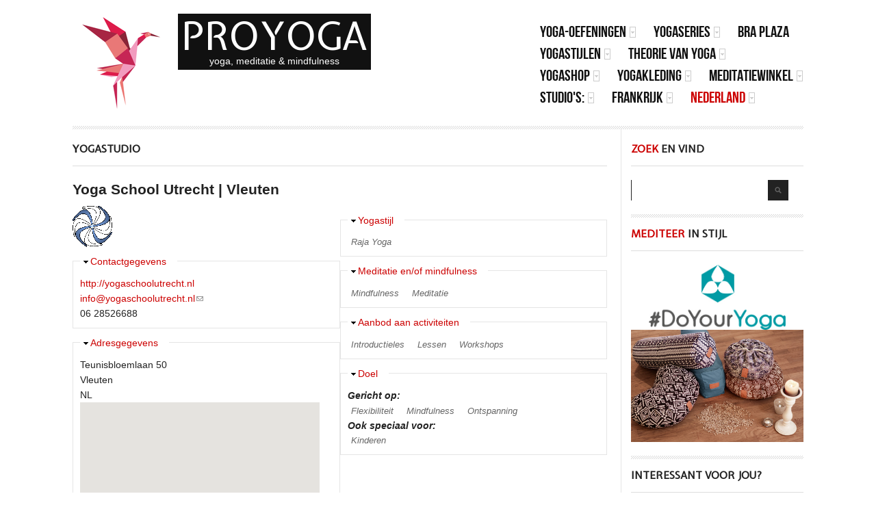

--- FILE ---
content_type: text/html; charset=utf-8
request_url: https://proyoga.nl/studio/yoga-school-utrecht-vleuten
body_size: 22150
content:
<!DOCTYPE html PUBLIC "-//W3C//DTD XHTML 1.0 Transitional//EN" "http://www.w3.org/TR/xhtml1/DTD/xhtml1-transitional.dtd">
<html xmlns="http://www.w3.org/1999/xhtml" xml:lang="nl" lang="nl" dir="ltr">
  <head>
    <!--[if IE]><![endif]-->
<link rel="dns-prefetch" href="//fonts.gstatic.com" />
<link rel="preconnect" href="//fonts.gstatic.com" crossorigin="" />
<link rel="dns-prefetch" href="//fonts.googleapis.com" />
<link rel="preconnect" href="//fonts.googleapis.com" />
<link rel="dns-prefetch" href="//ajax.googleapis.com" />
<link rel="preconnect" href="//ajax.googleapis.com" />
<link rel="dns-prefetch" href="//code.jquery.com" />
<link rel="preconnect" href="//code.jquery.com" />
<link rel="dns-prefetch" href="//www.googletagmanager.com" />
<link rel="preconnect" href="//www.googletagmanager.com" />
<link rel="dns-prefetch" href="//maps.googleapis.com" />
<link rel="preconnect" href="//maps.googleapis.com" />
<meta http-equiv="Content-Type" content="text/html; charset=utf-8" />
<script type="application/ld+json">{
    "@context": "https://schema.org",
    "@graph": [
        {
            "@type": "WebSite",
            "@id": "https://proyoga.nl",
            "name": "ProYoga",
            "url": "https://proyoga.nl"
        }
    ]
}</script>
<meta name="description" content="Yoga School Utrecht | Vleuten voor Raja Yoga Mindfulness, Meditatie" />
<meta name="abstract" content="Yoga School Utrecht | Vleuten voor Raja Yoga Mindfulness, Meditatie" />
<meta name="keywords" content="yoga, meditatie, mindfulness, yogastudio, lessen, workshop, proefles,Raja Yoga,Mindfulness, Meditatie" />
<meta name="author" content="http://plus.google.com/107328027858358870078/" />
<meta name="robots" content="follow, index, noodp, notranslate" />
<meta name="rating" content="general" />
<link rel="image_src" href="https://proyoga.nl/apple-touch-icon-152x152.png" />
<meta name="generator" content="Drupal 7" />
<link rel="canonical" href="https://proyoga.nl/studio/yoga-school-utrecht-vleuten" />
<meta name="rights" content="ProYoga" />
<link rel="shortlink" href="https://proyoga.nl/node/480" />
<meta name="original-source" content="https://proyoga.nl/studio/yoga-school-utrecht-vleuten" />
<meta http-equiv="content-language" content="nl" />
<meta name="geo.position" content="51.6924639;5.2969106" />
<meta property="fb:admins" content="623854187702167" />
<meta name="geo.placename" content="&#039;s-Hertogenbosch" />
<meta name="geo.region" content="nl" />
<meta property="og:type" content="company" />
<meta property="og:site_name" content="ProYoga" />
<meta property="og:title" content="Yoga School Utrecht | Vleuten" />
<meta property="og:url" content="https://proyoga.nl/studio/yoga-school-utrecht-vleuten" />
<meta property="og:description" content="Yoga School Utrecht | Vleuten voor Raja Yoga Mindfulness, Meditatie" />
<meta property="og:updated_time" content="2014201420142014-juljul-dodoh06:0707:2828" />
<meta property="og:image" content="https://proyoga.nl/apple-touch-icon-144x144.png" />
<meta property="og:image:secure_url" content="https://proyoga.nl/apple-touch-icon-144x144.png" />
<meta property="og:image:type" content="image/png" />
<meta name="twitter:card" content="summary" />
<meta name="twitter:site" content="@proyoganl" />
<meta name="twitter:site:id" content="2234796696" />
<meta name="twitter:creator" content="@proyoganl" />
<meta name="twitter:title" content="Yoga School Utrecht | Vleuten" />
<meta name="twitter:creator:id" content="2234796696" />
<meta name="twitter:url" content="https://proyoga.nl/studio/yoga-school-utrecht-vleuten" />
<meta name="twitter:image" content="https://proyoga.nl/sites/default/files/Yoga%20School%20Utrecht.gif" />
<meta name="twitter:dnt" content="on" />
<meta property="og:locale" content="nl_NL" />
<meta name="twitter:image:width" content="120" />
<meta name="twitter:image:height" content="120" />
<meta name="twitter:app:country" content="NL" />
<meta name="dcterms.title" content="Yoga School Utrecht | Vleuten" />
<meta name="dcterms.subject" content="Yoga School Utrecht | Vleuten, Raja Yoga, Mindfulness, Meditatie, yogastudio" />
<meta name="dcterms.creator" content="ProYoga" />
<meta name="twitter:label1" content="Yogastijl" />
<meta name="dcterms.description" content="Yoga School Utrecht | Vleuten voor Raja Yoga Mindfulness, Meditatie" />
<meta name="twitter:data1" content="Raja Yoga" />
<meta name="twitter:label2" content="Meditatie" />
<meta name="twitter:data2" content="Mindfulness, Meditatie" />
<meta name="dcterms.publisher" content="ProYoga" />
<meta name="dcterms.contributor" content="ProYoga" />
<meta name="dcterms.identifier" content="https://proyoga.nl/studio/yoga-school-utrecht-vleuten" />
<meta name="dcterms.format" content="text/html" />
<meta name="dcterms.language" content="nl" />
<meta name="dcterms.coverage" content="Netherlands; Belgium" />
<script async src="//pagead2.googlesyndication.com/pagead/js/adsbygoogle.js"></script>
<script>
  (adsbygoogle = window.adsbygoogle || []).push({
    google_ad_client: "ca-pub-7725139622952689",
    enable_page_level_ads: true
  });
</script><link rel="shortcut icon" href="https://proyoga.nl/apple-touch-icon-152x152.png" type="image/png" />
<link rel="alternate" hreflang="x-default" href="nl" />
<link rel="icon" href="https://proyoga.nl/favicon-16x16.png" sizes="16x16" />
<link rel="icon" href="https://proyoga.nl/favicon-32x32.png" sizes="32x32" />
<link rel="mask-icon" href="https://proyoga.nl/favicon.svg" />
<link rel="icon" href="https://proyoga.nl/favicon-96x96.png" sizes="96x96" />
<link rel="icon" href="https://proyoga.nl/favicon-192x192.png" sizes="192x192" />
<link rel="apple-touch-icon" href="https://proyoga.nl/apple-touch-icon-60x60.png" />
<link rel="apple-touch-icon" href="https://proyoga.nl/apple-touch-icon-72x72.png" sizes="72x72" />
<link rel="apple-touch-icon" href="https://proyoga.nl/apple-touch-icon-76x76.png" sizes="76x76" />
<link rel="apple-touch-icon" href="https://proyoga.nl/apple-touch-icon-114x114.png" sizes="114x114" />
<link rel="apple-touch-icon" href="https://proyoga.nl/apple-touch-icon-120x120.png" sizes="120x120" />
<link rel="apple-touch-icon" href="https://proyoga.nl/apple-touch-icon-144x144.png" sizes="144x144" />
<link rel="apple-touch-icon" href="https://proyoga.nl/apple-touch-icon-152x152.png" sizes="152x152" />
<link rel="apple-touch-icon" href="https://proyoga.nl/apple-touch-icon-180x180.png" sizes="180x180" />
<link rel="apple-touch-icon-precomposed" href="https://proyoga.nl/apple-touch-icon-57x57-precomposed.png" />
<link rel="apple-touch-icon-precomposed" href="https://proyoga.nl/apple-touch-icon-72x72-precomposed.png" sizes="72x72" />
<link rel="apple-touch-icon-precomposed" href="https://proyoga.nl/apple-touch-icon-76x76-precomposed.png" sizes="76x76" />
<link rel="apple-touch-icon-precomposed" href="https://proyoga.nl/apple-touch-icon-114x114-precomposed.png" sizes="114x114" />
<link rel="apple-touch-icon-precomposed" href="https://proyoga.nl/apple-touch-icon-120x120-precomposed.png" sizes="120x120" />
<link rel="apple-touch-icon-precomposed" href="https://proyoga.nl/apple-touch-icon-144x144-precomposed.png" sizes="144x144" />
<link rel="apple-touch-icon-precomposed" href="https://proyoga.nl/apple-touch-icon-152x152-precomposed.png" sizes="152x152" />
<link rel="apple-touch-icon-precomposed" href="https://proyoga.nl/apple-touch-icon-180x180-precomposed.png" sizes="180x180" />
<link href='https://fonts.googleapis.com/css?family=Expletus+Sans|Open+Sans' rel='stylesheet' type='text/css'>
<style type="text/css">

/*Probeer nu-button: oranje*/
a.tryitbtn,a.tryitbtn:link,a.tryitbtn:visited,a.showbtn,a.showbtn:link,a.showbtn:visited
{
display:inline-block;
color:#FFFFFF;
background-color:#F68F1E;
font-weight:bold;
/*font-size:12px;*/
text-align:center;
padding-left:10px;
padding-right:10px;
padding-top:3px;
padding-bottom:4px;
text-decoration:none;
margin-left:0;
/*margin-left:5px;*/
margin-top:0px;
margin-bottom:5px;
border:1px solid #aaaaaa;
border:1px solid #F68F1E;
border-radius:5px;
white-space:nowrap;
}

a.tryitbtn:hover,a.tryitbtn:active,a.showbtn:hover,a.showbtn:active
{
background-color:#ffffff;color:#F68F1E;
}

/*Contact-button: groen*/
a.contactbtn,a.contactbtn:link,a.contactbtn:visited,a.showbtn,a.showbtn:link,a.showbtn:visited
{
display:inline-block;
color:#FFFFFF;
background-color:#8AC007;
font-weight:bold;
/*font-size:12px;*/
text-align:center;
padding-left:10px;
padding-right:10px;
padding-top:3px;
padding-bottom:4px;
text-decoration:none;
margin-left:0;
/*margin-left:5px;*/
margin-top:0px;
margin-bottom:5px;
border:1px solid #aaaaaa;
border:1px solid #8AC007;
border-radius:5px;
white-space:nowrap;
}

a.contactbtn:hover,a.contactbtn:active,a.showbtn:hover,a.showbtn:active
{
background-color:#ffffff;color:#8AC007;
}

</style>
<!-- Language and Region declaration -->
<link rel="alternate" href="http://proyoga.nl" hreflang="nl-nl">
<link rel="alternate" href="https://proyoga.nl" hreflang="nl-nl">
<link rel="alternate" href="http://proyoga.be" hreflang="nl-be">
<link rel="alternate" href="https://proyoga.be" hreflang="nl-be">

<!--  * * * * * Favicons * * * * *  -->
<link rel="apple-touch-icon" sizes="152x152" href="/apple-touch-icon-152x152.png">
<link rel="apple-touch-icon" sizes="144x144" href="/apple-touch-icon-144x144.png">
<link rel="apple-touch-icon" sizes="120x120" href="/apple-touch-icon-120x120.png">
<link rel="apple-touch-icon" sizes="114x114" href="/apple-touch-icon-114x114.png">
<link rel="apple-touch-icon" sizes="76x76" href="/apple-touch-icon-76x76.png">
<link rel="apple-touch-icon" sizes="72x72" href="/apple-touch-icon-72x72.png">
<link rel="apple-touch-icon" sizes="60x60" href="/apple-touch-icon-60x60.png">
<link rel="apple-touch-icon" sizes="57x57" href="/apple-touch-icon-57x57.png">
<link rel="apple-touch-icon-precomposed" href="/apple-touch-icon-152x152-precomposed.png">
<link rel="apple-touch-icon-precomposed" href="/apple-touch-icon-144x144-precomposed.png">
<link rel="apple-touch-icon-precomposed" href="/apple-touch-icon-120x120-precomposed.png">
<link rel="apple-touch-icon-precomposed" href="/apple-touch-icon-114x114-precomposed.png">
<link rel="apple-touch-icon-precomposed" href="/apple-touch-icon-76x76-precomposed.png">
<link rel="apple-touch-icon-precomposed" href="/apple-touch-icon-72x72-precomposed.png">
<link rel="apple-touch-icon-precomposed" href="/apple-touch-icon-60x60-precomposed.png">
<link rel="apple-touch-icon-precomposed" href="/apple-touch-icon-57x57-precomposed.png">
<link rel="apple-touch-icon-precomposed" href="/apple-touch-icon-precomposed.png">
<link rel="icon" type="image/png" href="/favicon-196x196.png" sizes="196x196">
<link rel="icon" type="image/png" href="/favicon-160x160.png" sizes="160x160">
<link rel="icon" type="image/png" href="/favicon-152x152.png" sizes="152x152">
<link rel="icon" type="image/png" href="/favicon-144x144.png" sizes="144x144">
<link rel="icon" type="image/png" href="/favicon-120x120.png" sizes="120x120">
<link rel="icon" type="image/png" href="/favicon-114x114.png" sizes="114x114">
<link rel="icon" type="image/png" href="/favicon-96x96.png" sizes="96x96">
<link rel="icon" type="image/png" href="/favicon-76x76.png" sizes="76x76">
<link rel="icon" type="image/png" href="/favicon-72x72.png" sizes="72x72">
<link rel="icon" type="image/png" href="/favicon-60x60.png" sizes="60x60">
<link rel="icon" type="image/png" href="/favicon-57x57.png" sizes="57x57">
<link rel="icon" type="image/png" href="/favicon-32x32.png" sizes="32x32">
<link rel="icon" type="image/png" href="/favicon-16x16.png" sizes="16x16">
<link rel="shortcut icon" href="/favicon.ico" />
<link rel="icon" href="/favicon.ico" />
<meta name="msapplication-TileColor" content="#da532c">
<meta name="msapplication-TileImage" content="/mstile-310x310.png">
<meta name="msapplication-TileImage" content="/mstile-310x150.png">
<meta name="msapplication-TileImage" content="/mstile-150x150.png">
<meta name="msapplication-TileImage" content="/mstile-144x144.png">
<meta name="msapplication-TileImage" content="/mstile-70x70.png">
<!-- Google Code for AdWords-ProYoga-Conversion Conversion Page -->
<script type="text/javascript">
/* <![CDATA[ */
var google_conversion_id = 961511761;
var google_conversion_language = "en";
var google_conversion_format = "3";
var google_conversion_color = "ffffff";
var google_conversion_label = "g5UfCJjur14Q0YK-ygM";
var google_remarketing_only = false;
/* ]]> */
</script>
<script type="text/javascript" src="//www.googleadservices.com/pagead/conversion.js">
</script>
<noscript>
<div style="display:inline;">
<img height="1" width="1" style="border-style:none;" alt="" src="//www.googleadservices.com/pagead/conversion/961511761/?label=g5UfCJjur14Q0YK-ygM&amp;guid=ON&amp;script=0"/>
</div>
</noscript>
<!-- added 6 August 2019 -->
<script async src="https://pagead2.googlesyndication.com/pagead/js/adsbygoogle.js"></script>
<script>
     (adsbygoogle = window.adsbygoogle || []).push({
          google_ad_client: "ca-pub-7725139622952689",
          enable_page_level_ads: true
     });
</script>
    <title>Yoga School Utrecht | Vleuten | ProYoga</title>
    <!-- META FOR IOS & HANDHELD -->
    <meta name="viewport" content="width=device-width, initial-scale=1.0, maximum-scale=1.0, user-scalable=no"/>
    <meta name="HandheldFriendly" content="true" />
    <meta name="apple-touch-fullscreen" content="YES" />
    <!-- //META FOR IOS & HANDHELD -->
    <script>
<!--//--><![CDATA[//><!--
for(var fonts=document.cookie.split("advaggf"),i=0;i<fonts.length;i++){var font=fonts[i].split("="),pos=font[0].indexOf("ont_");-1!==pos&&(window.document.documentElement.className+=" "+font[0].substr(4).replace(/[^a-zA-Z0-9\-]/g,""))}if(void 0!==Storage){fonts=JSON.parse(localStorage.getItem("advagg_fonts"));var current_time=(new Date).getTime();for(var key in fonts)fonts[key]>=current_time&&(window.document.documentElement.className+=" "+key.replace(/[^a-zA-Z0-9\-]/g,""))}
//--><!]]>
</script>
<link type="text/css" rel="stylesheet" href="https://proyoga.nl/sites/default/files/advagg_css/css__JKJF_hY5l-rIGRegiGSj4M7iZA_od4IwxZbO0UNZj-w__v0wUrq1aBPL2UDjHxOZpAV0Xf00gl8jHHYItrPQ9f9w__65WTt6OC2t3MnPnLauMs8QinT-bkQR40agdiEW7L52o.css" media="all" />
<style type="text/css" media="all">
/* <![CDATA[ */
body.snf-gwf-expletus-sans-open-sans-helvetica-neue-helvetica-arial-lucida-grande-sans-serif .site-name{font-family:'Expletus Sans','Open Sans','Helvetica Neue',Helvetica,Arial,'Lucida Grande',sans-serif;}
body.ptf-gwf-expletus-sans-open-sans-helvetica-neue-helvetica-arial-lucida-grande-sans-serif #page-title{font-family:'Expletus Sans','Open Sans','Helvetica Neue',Helvetica,Arial,'Lucida Grande',sans-serif;}
body.ntf-gwf-expletus-sans-open-sans-helvetica-neue-helvetica-arial-lucida-grande-sans-serif .node-title{font-family:'Expletus Sans','Open Sans','Helvetica Neue',Helvetica,Arial,'Lucida Grande',sans-serif;}
body.btf-gwf-expletus-sans-open-sans-helvetica-neue-helvetica-arial-lucida-grande-sans-serif .block-title{font-family:'Expletus Sans','Open Sans','Helvetica Neue',Helvetica,Arial,'Lucida Grande',sans-serif;}

/* ]]> */
</style>
<link type="text/css" rel="stylesheet" href="//fonts.googleapis.com/css?family=Expletus+Sans|Open+Sans|Helvetica+Neue|Helvetica|Arial|Lucida+Grande|sans-serif;&amp;v2" media="all" />
<link type="text/css" rel="stylesheet" href="https://proyoga.nl/sites/default/files/advagg_css/css__tOJ_ROr_srptmm9RtwbYFP28iaUbQNK1ryqCSb21prY__Dqy2P8TX_O-VUpkRoLaHYR1Af9GwnnDkyyv_MYE-tOs__65WTt6OC2t3MnPnLauMs8QinT-bkQR40agdiEW7L52o.css" media="all" />

<!--[if IE 7]>
<link type="text/css" rel="stylesheet" href="https://proyoga.nl/sites/default/files/advagg_css/css__lzMd0aBQ0ppofzSkPnn6rFfqU-mE-oSoorYkJAyHP_U__zyfyFUAX-31ut71opmuPUMBx7NudD30bqcXRqBDanPo__65WTt6OC2t3MnPnLauMs8QinT-bkQR40agdiEW7L52o.css" media="all" />
<![endif]-->

<!--[if IE]>
<link type="text/css" rel="stylesheet" href="https://proyoga.nl/sites/default/files/advagg_css/css__cgY09aRxcukikFtzRy6tKO0gqI-Td4xXmZCLFLYRkS4__itPgu-P8S0ecd2icgh33QEPCWJXfyVMR-_B782I3fO8__65WTt6OC2t3MnPnLauMs8QinT-bkQR40agdiEW7L52o.css" media="all" />
<![endif]-->

<!--[if IE 7]>
<link type="text/css" rel="stylesheet" href="https://proyoga.nl/sites/default/files/advagg_css/css__Vmy3oFkNkVtvu0KRqMkHyyeLMremcnTh6TGo0UhjyCk__sge-Tc2AxEZaXx6y_uAgaJu5CMZfAyDM12fJ1mnJaSU__65WTt6OC2t3MnPnLauMs8QinT-bkQR40agdiEW7L52o.css" media="all" />
<![endif]-->
<link type="text/css" rel="stylesheet" href="https://proyoga.nl/sites/default/files/advagg_css/css__kEFaBduKBestifRj9XbKGMSGWcMM8SmlSHJb3GxuLkg__vW6pvFeZZbc1ku9h4zX3EB5iE1KEWw_yv-JUvRQd9xM__65WTt6OC2t3MnPnLauMs8QinT-bkQR40agdiEW7L52o.css" media="all" />
    <script src="https://proyoga.nl/sites/default/files/advagg_js/js__pbulrehttKhVz3M3w3JkDjGoIHTt3p1mkt4B3vfm4PM__FbInUhx45Ynnz9boJ9Hj1fhL4f9Xfg88iIbV02MvMZ4__65WTt6OC2t3MnPnLauMs8QinT-bkQR40agdiEW7L52o.js"></script>
<script src="//ajax.googleapis.com/ajax/libs/jquery/2.2.4/jquery.min.js"></script>
<script>
<!--//--><![CDATA[//><!--
window.jQuery || document.write("<script src='/sites/all/modules/jquery_update/replace/jquery/2.2/jquery.min.js'>\x3C/script>")
//--><!]]>
</script>
<script>
<!--//--><![CDATA[//><!--
jQuery.migrateMute=true;jQuery.migrateTrace=false;
//--><!]]>
</script>
<script src="//code.jquery.com/jquery-migrate-1.4.1.min.js"></script>
<script>
<!--//--><![CDATA[//><!--
window.jQuery && window.jQuery.migrateWarnings || document.write("<script src='/sites/all/modules/jquery_update/replace/jquery-migrate/1.4.1/jquery-migrate.min.js'>\x3C/script>")
//--><!]]>
</script>
<script src="https://proyoga.nl/sites/default/files/advagg_js/js__efPyaa_4yFILeLlcCB2Jun19maYBOfz6I6EsZjZdimQ__CQrRvz5wH0mSS5PRUh4ly53uyZyTT0qBKx456T77iQk__65WTt6OC2t3MnPnLauMs8QinT-bkQR40agdiEW7L52o.js"></script>
<script src="https://proyoga.nl/sites/default/files/advagg_js/js__LOTzmTjOEyBYTRa73tu6Fj3qY7yfNxJxX3y1JUwojnc__AbTNq_EPWrccIKQjkcfDydx0VX961mv1y6-d_T-a3e4__65WTt6OC2t3MnPnLauMs8QinT-bkQR40agdiEW7L52o.js" defer="defer" async="async"></script>
<script src="https://proyoga.nl/sites/default/files/advagg_js/js___xyL4ZW_LxSKuJ1qw13vPy_H7lMw4o2ryIIoLMgn5c8__0owUR9rn3epb1dDjXVOFspwuExrOHXamP-0QpmzeeQY__65WTt6OC2t3MnPnLauMs8QinT-bkQR40agdiEW7L52o.js"></script>
<script>
<!--//--><![CDATA[//><!--
(function ($) {
  Drupal.behaviors.adSenseUnblock = {
    attach: function () {
      setTimeout(function() {
        if ($('.adsense ins').contents().length == 0) {
          var $adsense = $('.adsense');
          $adsense.html(Drupal.t("Please, enable ads on this site. By using ad-blocking software, you're depriving this site of revenue that is needed to keep it free and current. Thank you."));
          $adsense.css({'overflow': 'hidden', 'font-size': 'smaller'});
        }
        // Wait 3 seconds for adsense async to execute.
      }, 3000);
    }
  };

})(jQuery);

//--><!]]>
</script>
<script src="https://proyoga.nl/sites/default/files/advagg_js/js__dTRSuW27RiJte-z_L4Px_rno5dZsdWKiU3HtuBiTSmc__qxx0tZ2oz4MKEStUB_CPRHqSQzyJ0TJSjo-52r5f8jw__65WTt6OC2t3MnPnLauMs8QinT-bkQR40agdiEW7L52o.js"></script>
<script async="async" src="https://www.googletagmanager.com/gtag/js?id=G-35W9XBJ0ZE"></script>
<script>
<!--//--><![CDATA[//><!--
window.google_analytics_uacct = "G-35W9XBJ0ZE";window.dataLayer = window.dataLayer || [];function gtag(){dataLayer.push(arguments)};gtag("js", new Date());gtag("set", "developer_id.dMDhkMT", true);gtag("config", "G-35W9XBJ0ZE", {"groups":"default","anonymize_ip":true,"link_attribution":true,"allow_ad_personalization_signals":false});gtag("config", "UA-46961375-1", {"groups":"default","anonymize_ip":true,"link_attribution":true,"allow_ad_personalization_signals":false});
//--><!]]>
</script>
<script src="https://proyoga.nl/sites/default/files/advagg_js/js__HxTbhN-HTG8H6pU8ZNTXLhmTeg8fhzG_sbeVLz0gBqU__AdhAFZ5QAk_VrKkFUOCnxJb9ANrhuWlKf15A7QHm14M__65WTt6OC2t3MnPnLauMs8QinT-bkQR40agdiEW7L52o.js" defer="defer" async="async"></script>
<script>
<!--//--><![CDATA[//><!--

	(function ($) {
	  if (Drupal.Nucleus == undefined) {
		Drupal.Nucleus = {};
	  }
	  Drupal.behaviors.skinMenuAction = {
		attach: function (context) {
		  jQuery(".change-skin-button").click(function() {
			parts = this.href.split("/");
			style = parts[parts.length - 1];
			jQuery.cookie("nucleus_skin", style, {path: "/"});
			window.location.reload();
			return false;
		  });
		}
	  }
	})(jQuery);
  
//--><!]]>
</script>
<script src="https://proyoga.nl/sites/default/files/advagg_js/js__tDfBfLrgPHzG80dCUmxsne0DwmE7gf7Elz8-wTV3hhs__YR7dtrnAjp8evDT3h-OZhxMYhZ94H5LxvChhtlJzC_8__65WTt6OC2t3MnPnLauMs8QinT-bkQR40agdiEW7L52o.js"></script>
<script src="https://maps.googleapis.com/maps/api/js?v=3&amp;language=nl&amp;libraries=geometry&amp;key=AIzaSyDSQpS-TOomYjcDLYZ7161dwd3I8kWZRJQ"></script>
<script src="https://proyoga.nl/sites/default/files/advagg_js/js__05WNgxme5paHYycQYfsxXsvwDGDr8oWdZTERTKhtS5o__J1K6C48mpfsvNQJ-jE_8wUazI840qiaMm1iKwGVw7A0__65WTt6OC2t3MnPnLauMs8QinT-bkQR40agdiEW7L52o.js"></script>
<script>
<!--//--><![CDATA[//><!--
jQuery.extend(Drupal.settings,{"basePath":"\/","pathPrefix":"","setHasJsCookie":0,"ajaxPageState":{"theme":"tb_methys_ii","theme_token":"6tkjbbrXuUjZ9sz34qgAJ7ea0o7pSi8GkP3BW7jl06g","css":{"modules\/system\/system.base.css":1,"modules\/system\/system.menus.css":1,"modules\/system\/system.messages.css":1,"modules\/system\/system.theme.css":1,"modules\/field\/theme\/field.css":1,"modules\/node\/node.css":1,"modules\/search\/search.css":1,"modules\/user\/user.css":1,"sites\/all\/modules\/youtube\/css\/youtube.css":1,"sites\/all\/modules\/extlink\/css\/extlink.css":1,"sites\/all\/modules\/views\/css\/views.css":1,"sites\/all\/modules\/media\/modules\/media_wysiwyg\/css\/media_wysiwyg.base.css":1,"sites\/all\/modules\/ctools\/css\/ctools.css":1,"sites\/all\/modules\/adsense\/css\/adsense.css":1,"sites\/all\/modules\/gmap\/gmap.css":1,"sites\/all\/modules\/ds\/layouts\/ds_2col_stacked\/ds_2col_stacked.css":1,"http:\/\/fonts.googleapis.com\/css?family=Expletus+Sans|Open+Sans|Helvetica+Neue|Helvetica|Arial|Lucida+Grande|sans-serif;\u0026v2":1,"sites\/all\/libraries\/superfish\/css\/superfish.css":1,"sites\/all\/themes\/nucleus\/nucleus\/nucleus\/nucleus\/css\/messages.css":1,"sites\/all\/themes\/tb_methys_ii\/css\/html-elements.css":1,"sites\/all\/themes\/tb_methys_ii\/css\/forms.css":1,"sites\/all\/themes\/tb_methys_ii\/css\/page.css":1,"sites\/all\/themes\/tb_methys_ii\/css\/articles.css":1,"sites\/all\/themes\/tb_methys_ii\/css\/comments.css":1,"sites\/all\/themes\/tb_methys_ii\/css\/forum.css":1,"sites\/all\/themes\/tb_methys_ii\/css\/fields.css":1,"sites\/all\/themes\/tb_methys_ii\/css\/blocks.css":1,"sites\/all\/themes\/tb_methys_ii\/css\/panel-panes.css":1,"sites\/all\/themes\/tb_methys_ii\/css\/navigation.css":1,"sites\/all\/themes\/tb_methys_ii\/css\/fonts.css":1,"sites\/all\/themes\/tb_methys_ii\/css\/blocks-style.css":1,"sites\/all\/themes\/tb_methys_ii\/css\/css3.css":1,"sites\/all\/themes\/nucleus\/nucleus\/nucleus\/nucleus\/css\/responsive\/responsive.css":1,"sites\/all\/themes\/tb_methys_ii\/css\/print.css":1,"sites\/all\/themes\/tb_methys_ii\/css\/screens\/mobile.css":1,"sites\/all\/themes\/tb_methys_ii\/css\/screens\/mobile-vertical.css":1,"sites\/all\/themes\/tb_methys_ii\/css\/screens\/tablet.css":1,"sites\/all\/themes\/tb_methys_ii\/css\/screens\/fix-slideshow.css":1,"sites\/all\/themes\/tb_methys_ii\/css\/superfish\/methys-ii.css":1,"public:\/\/nucleus\/grid-fixed-12-1068px.css":1},"js":{"sites\/all\/modules\/copyprevention\/copyprevention.js":1,"\/\/ajax.googleapis.com\/ajax\/libs\/jquery\/2.2.4\/jquery.min.js":1,"\/\/code.jquery.com\/jquery-migrate-1.4.1.min.js":1,"misc\/jquery-extend-3.4.0.js":1,"misc\/jquery-html-prefilter-3.5.0-backport.js":1,"misc\/jquery.once.js":1,"misc\/drupal.js":1,"sites\/all\/modules\/jquery_update\/js\/jquery_browser.js":1,"sites\/all\/libraries\/fontfaceobserver\/fontfaceobserver.js":1,"misc\/form.js":1,"sites\/all\/modules\/entityreference\/js\/entityreference.js":1,"sites\/all\/modules\/adsense\/contrib\/adsense_click\/adsense_click.js":1,"sites\/all\/modules\/service_links\/js\/pinterest_button.js":1,"sites\/all\/modules\/google_analytics\/googleanalytics.js":1,"https:\/\/www.googletagmanager.com\/gtag\/js?id=G-35W9XBJ0ZE":1,"sites\/all\/modules\/advagg\/advagg_font\/advagg_font.js":1,"sites\/all\/modules\/field_group\/field_group.js":1,"misc\/collapse.js":1,"sites\/all\/modules\/extlink\/js\/extlink.js":1,"sites\/all\/modules\/gmap\/js\/gmap.js":1,"https:\/\/maps.googleapis.com\/maps\/api\/js?v=3\u0026language=nl\u0026libraries=geometry\u0026key=AIzaSyDSQpS-TOomYjcDLYZ7161dwd3I8kWZRJQ":1,"sites\/all\/modules\/gmap\/js\/icon.js":1,"sites\/all\/modules\/gmap\/js\/marker.js":1,"sites\/all\/modules\/gmap\/js\/highlight.js":1,"sites\/all\/modules\/gmap\/js\/poly.js":1,"https:\/\/proyoga.nl\/sites\/default\/files\/js\/gmap_markers.js":1,"sites\/all\/modules\/gmap\/js\/markerloader_static.js":1,"sites\/all\/modules\/gmap\/js\/gmap_marker.js":1,"sites\/all\/libraries\/superfish\/jquery.hoverIntent.minified.js":1,"sites\/all\/libraries\/superfish\/sfsmallscreen.js":1,"sites\/all\/libraries\/superfish\/supposition.js":1,"sites\/all\/libraries\/superfish\/superfish.js":1,"sites\/all\/libraries\/superfish\/supersubs.js":1,"sites\/all\/modules\/superfish\/superfish.js":1,"sites\/all\/themes\/tb_methys_ii\/js\/jquery.cookie.js":1,"sites\/all\/themes\/tb_methys_ii\/js\/jquery.matchHeights.min.js":1,"sites\/all\/themes\/tb_methys_ii\/js\/tb_methys_ii.js":1}},"jcarousel":{"ajaxPath":"\/jcarousel\/ajax\/views"},"ws_pb":{"countlayout":"none"},"googleanalytics":{"account":["G-35W9XBJ0ZE","UA-46961375-1"],"trackOutbound":1,"trackDownload":1,"trackDownloadExtensions":"7z|aac|arc|arj|asf|asx|avi|bin|csv|doc(x|m)?|dot(x|m)?|exe|flv|gif|gz|gzip|hqx|jar|jpe?g|js|mp(2|3|4|e?g)|mov(ie)?|msi|msp|pdf|phps|png|ppt(x|m)?|pot(x|m)?|pps(x|m)?|ppam|sld(x|m)?|thmx|qtm?|ra(m|r)?|sea|sit|tar|tgz|torrent|txt|wav|wma|wmv|wpd|xls(x|m|b)?|xlt(x|m)|xlam|xml|z|zip"},"advagg_font":{"times-new-roman":"Times New Roman","bebasneueregular":"BebasNeueRegular","novecentowideultralightbold":"NovecentowideUltraLightBold","segoe-ui":"Segoe UI","lucida-sans-unicode":"Lucida Sans Unicode"},"advagg_font_storage":1,"advagg_font_cookie":1,"advagg_font_no_fout":0,"urlIsAjaxTrusted":{"\/studio\/yoga-school-utrecht-vleuten":true},"superfish":[{"id":"1","sf":{"animation":{"opacity":"show","height":"show"},"speed":"fast"},"plugins":{"smallscreen":{"mode":"window_width","breakpointUnit":"px","type":"select","addSelected":true,"title":"Yoga | Kleding - Shop - Oefeningen - Series"},"supposition":true,"supersubs":{"minWidth":"25","maxWidth":"25"}}},{"id":"3","sf":{"animation":{"opacity":"show","height":"show"},"speed":"fast"},"plugins":{"smallscreen":{"mode":"window_width","breakpointUnit":"px","type":"select","addSelected":true,"title":"Yoga | Stijlen - Theorie - Apps"},"supposition":true,"supersubs":{"minWidth":"25","maxWidth":"25"}}},{"id":"2","sf":{"animation":{"opacity":"show","height":"show"},"speed":"fast"},"plugins":{"smallscreen":{"mode":"window_width","breakpointUnit":"px","type":"select","addSelected":true,"title":"Meditatie | Winkel - Oefeningen - Apps"},"supposition":true,"supersubs":{"minWidth":"25","maxWidth":"25"}}},{"id":"4","sf":{"animation":{"opacity":"show","height":"show"},"speed":"fast"},"plugins":{"smallscreen":{"mode":"window_width","breakpointUnit":"px","type":"select","addSelected":true,"title":"Studio\u0027s | BE - FR - NL \u0026 Agenda"},"supposition":true,"supersubs":{"minWidth":"25","maxWidth":"25"}}}],"field_group":{"fieldset":"full"},"gmap":{"auto2map":{"width":"95%","height":"490px","zoom":7,"maxzoom":"15","controltype":"None","pancontrol":1,"streetviewcontrol":0,"align":"None","maptype":"Map","mtc":"none","baselayers":{"Map":1},"styles":{"line_default":["0000ff","5","45","",""],"poly_default":["000000","3","25","ff0000","45"],"highlight_color":"ff0000"},"line_colors":["#00cc00","#ff0000","#0000ff"],"behavior":{"locpick":false,"nodrag":1,"nokeyboard":1,"nomousezoom":0,"nocontzoom":0,"autozoom":1,"dynmarkers":0,"overview":0,"collapsehack":1,"scale":0,"extramarkerevents":false,"clickableshapes":false,"highlight":1},"markermode":"1","id":"auto2map","latitude":"52.096649","longitude":"5.002577","markers":[{"latitude":"52.096649","longitude":"5.002577","markername":"alt small red","offset":0,"text":"\u003Cdiv class=\u0022gmap-popup\u0022\u003E\u003Ch4\u003ELocatie\u003C\/h4\u003E\u003Cdiv class=\u0022location vcard\u0022 itemscope itemtype=\u0022http:\/\/schema.org\/PostalAddress\u0022\u003E\n  \u003Cdiv class=\u0022adr\u0022\u003E\n              \u003Cdiv class=\u0022street-address\u0022\u003E\n        \u003Cspan itemprop=\u0022streetAddress\u0022\u003ETeunisbloemlaan 50\u003C\/span\u003E\n              \u003C\/div\u003E\n                  \u003Cspan class=\u0022locality\u0022 itemprop=\u0022addressLocality\u0022\u003E\n      Vleuten      \u003C\/span\u003E\n              ,                     \u003Cspan class=\u0022region\u0022 itemprop=\u0022addressRegion\u0022\u003EUtrecht\u003C\/span\u003E\n              \u003Cdiv class=\u0022country-name\u0022 itemprop=\u0022addressCountry\u0022\u003ENederland\u003C\/div\u003E\n                                            \u003Cspan class=\u0022geo\u0022\u003E\u003Cabbr class=\u0022latitude\u0022 title=\u002252.096649\u0022\u003E52\u00b0 5\u0027 47.9364\u0022 N\u003C\/abbr\u003E, \u003Cabbr\n            class=\u0022longitude\u0022 title=\u00225.002577\u0022\u003E5\u00b0 0\u0027 9.2772\u0022 E\u003C\/abbr\u003E\u003C\/span\u003E\n            \u003C\/div\u003E\n  \u003C\/div\u003E\n  \u003Cdiv class=\u0022location-hidden\u0022\u003E\n        Utrecht        NL      \u003C\/div\u003E\n\u003C\/div\u003E"}]}},"copyprevention":{"body":{"selectstart":"selectstart","copy":"copy","contextmenu":"contextmenu"},"images":{"contextmenu":"contextmenu","transparentgif":"transparentgif"},"images_min_dimension":"100","transparentgif":"https:\/\/proyoga.nl\/sites\/all\/modules\/copyprevention\/transparent.gif"},"extlink":{"extTarget":"_blank","extClass":"ext","extLabel":"(externe link)","extImgClass":0,"extIconPlacement":0,"extSubdomains":1,"extExclude":"(bol\\.com)|(zanox\\.com)|(amazon\\.co\\.uk)|(ds1\\.nl)|(tradedoubler\\.com)|(etsy\\.com)||(prf\\.hn)","extInclude":"(apple\\.com)","extCssExclude":"#region-panel-bottom-1, #region-panel-bottom-2, #region-panel-bottom-3, #region-panel-bottom-4, #panel-bottom-wrapper","extCssExplicit":"","extAlert":0,"extAlertText":"This link will take you to an external web site.","mailtoClass":"mailto","mailtoLabel":"(link stuurt een e-mail)","extUseFontAwesome":false}});
//--><!]]>
</script>
  </head>

  <body class="html not-front not-logged-in one-sidebar sidebar-second page-node page-node- page-node-480 node-type-studio-yoga-meditatie tb-methys-ii fixed-grid grid-12-based bf-sss snf-gwf-expletus-sans-open-sans-helvetica-neue-helvetica-arial-lucida-grande-sans-serif ptf-gwf-expletus-sans-open-sans-helvetica-neue-helvetica-arial-lucida-grande-sans-serif ntf-gwf-expletus-sans-open-sans-helvetica-neue-helvetica-arial-lucida-grande-sans-serif btf-gwf-expletus-sans-open-sans-helvetica-neue-helvetica-arial-lucida-grande-sans-serif fs-large red-skin" onselectstart="return false;" oncopy="return false;" oncontextmenu="return false;">
    <div id="skip-link"><a href="#main-content" class="element-invisible element-focusable">Overslaan en naar de inhoud gaan</a></div>
        
<div id="page" class="page-default red-skin"> <a name="Top" id="Top"></a>
    
  <!-- HEADER -->
  <div id="header-wrapper" class="wrapper">
    <div class="container grid-12">
      <div class="grid-inner clearfix">
        <div id="header" class="clearfix">
            <div class="logo-wrap clearfix">
                            <a href="/" title="Home" id="logo"> <img src="https://proyoga.nl/apple-touch-icon-144x144.png" alt="Home" /> </a>                                  <div id="name-and-slogan" class="hgroup">
                                <h1 class="site-name"> <a href="/" title="Home"> ProYoga </a> </h1>
                                                <p class="site-slogan">yoga, meditatie &amp; mindfulness</p>
                              </div>
                          </div>
         
		  		  
		        
			
		  <!-- MAIN NAV -->
		  <div id="menu-bar-wrapper">
		    <div class="grid-inner clearfix">   <div class="region region-menu-bar">
    
<div id="block-superfish-1" class="block block-superfish">
  <div class="block-inner clearfix">
    
          <h2 class="block-title element-invisible">
	    <span class="title-block"><span class='first-word'>Main</span> menu</span>
	  </h2>
    
    
    <div class="block-content clearfix">
      <ul  id="superfish-1" class="menu sf-menu sf-main-menu sf-horizontal sf-style-methys-ii sf-total-items-3 sf-parent-items-2 sf-single-items-1"><li id="menu-1296-1" class="first odd sf-item-1 sf-depth-1 sf-total-children-21 sf-parent-children-0 sf-single-children-21 menuparent"><a href="/portfolio/" title="Yoga-oefeningen,-houdingen en asana&#039;s" class="sf-depth-1 menuparent">Yoga-oefeningen</a><ul><li id="menu-2200-1" class="first odd sf-item-1 sf-depth-2 sf-no-children"><a href="/portfolio/" title="Yoga-oefeningen / asana&#039;s op alfabetische volgorde" class="sf-depth-2">asana&#039;s op alfabet</a></li><li id="menu-4853-1" class="middle even sf-item-2 sf-depth-2 sf-no-children"><a href="/yoga/houdingen/balancerend" title="Balancerende yoga-oefeningen, zowel staand als zittend" class="sf-depth-2">balancerend</a></li><li id="menu-4854-1" class="middle odd sf-item-3 sf-depth-2 sf-no-children"><a href="/yoga/houdingen/herstel-rust" title="Herstel- en rustoefeningen voor thuis" class="sf-depth-2">herstel / rust</a></li><li id="menu-4855-1" class="middle even sf-item-4 sf-depth-2 sf-no-children"><a href="/yoga/houdingen/liggend-achteroverstrekkend" title="Liggende achteroverstrekkende yoga-oefeningen voor thuis" class="sf-depth-2">liggend / achteroverstrekkend</a></li><li id="menu-4856-1" class="middle odd sf-item-5 sf-depth-2 sf-no-children"><a href="/yoga/houdingen/liggend-ondersteboven" title="Ondersteboven liggende yoga-oefeningen voor thuis" class="sf-depth-2">liggend / ondersteboven</a></li><li id="menu-4857-1" class="middle even sf-item-6 sf-depth-2 sf-no-children"><a href="/yoga/houdingen/liggend-buik" title="Liggende yoga-oefeningen op de buik voor thuis" class="sf-depth-2">liggend / op de buik</a></li><li id="menu-4858-1" class="middle odd sf-item-7 sf-depth-2 sf-no-children"><a href="/yoga/houdingen/liggend-rug" title="Liggende yoga-oefeningen op de rug voor thuis" class="sf-depth-2">liggend / op de rug</a></li><li id="menu-4859-1" class="middle even sf-item-8 sf-depth-2 sf-no-children"><a href="/yoga/houdingen/meditatief" title="Meditatie-houdingen voor thuis" class="sf-depth-2">meditatief</a></li><li id="menu-4860-1" class="middle odd sf-item-9 sf-depth-2 sf-no-children"><a href="/yoga/houdingen/staand-achteroverstrekkend" title="Staande achteroverstrekkende yoga-oefeningen voor thuis" class="sf-depth-2">staand / achteroverstrekkend</a></li><li id="menu-4861-1" class="middle even sf-item-10 sf-depth-2 sf-no-children"><a href="/yoga/houdingen/staand-gedraaid" title="Gedraaide staande yoga-oefeningen voor thuis" class="sf-depth-2">staand / gedraaid</a></li><li id="menu-4862-1" class="middle odd sf-item-11 sf-depth-2 sf-no-children"><a href="/yoga/houdingen/staand-ondersteboven" title="Staande ondersteboven yoga-oefeningen voor thuis" class="sf-depth-2">staand / ondersteboven</a></li><li id="menu-4863-1" class="middle even sf-item-12 sf-depth-2 sf-no-children"><a href="/yoga/houdingen/staand-beide-benen" title="Rechtop staande yoga-oefeningen op beide benen voor thuis" class="sf-depth-2">staand / op beide benen</a></li><li id="menu-4864-1" class="middle odd sf-item-13 sf-depth-2 sf-no-children"><a href="/yoga/houdingen/staand-handen" title="Staande yoga-armbalansoefeningen voor thuis" class="sf-depth-2">staand / op de handen</a></li><li id="menu-4865-1" class="middle even sf-item-14 sf-depth-2 sf-no-children"><a href="/yoga/houdingen/rechtop-staande-houdingen-een-been" title="Rechtop staande yoga-oefeningen op één been" class="sf-depth-2">staand / op een been</a></li><li id="menu-4866-1" class="middle odd sf-item-15 sf-depth-2 sf-no-children"><a href="/yoga/houdingen/staand-handen-en-voeten" title="Staande yoga-oefeningen op handen en voeten voor thuis" class="sf-depth-2">staand / op handen en voeten</a></li><li id="menu-4867-1" class="middle even sf-item-16 sf-depth-2 sf-no-children"><a href="/yoga/houdingen/staand-voorovergebogen" title="Staande voorovergebogen yoga-oefeningen voor thuis" class="sf-depth-2">staand / voorovergebogen</a></li><li id="menu-4868-1" class="middle odd sf-item-17 sf-depth-2 sf-no-children"><a href="/yoga/houdingen/zittend-achteroverstrekkend" title="Zittende achteroverstrekkende yoga-oefeningen voor thuis" class="sf-depth-2">zittend / achteroverstrekkend</a></li><li id="menu-4869-1" class="middle even sf-item-18 sf-depth-2 sf-no-children"><a href="/yoga/houdingen/zittend-gedraaid" title="Gedraaide zittende yoga-oefeningen voor thuis" class="sf-depth-2">zittend / gedraaid</a></li><li id="menu-4870-1" class="middle odd sf-item-19 sf-depth-2 sf-no-children"><a href="/yoga/houdingen/zittend-billen" title="Yoga-oefeningen voor thuis zittend op de billen" class="sf-depth-2">zittend / op de billen</a></li><li id="menu-4871-1" class="middle even sf-item-20 sf-depth-2 sf-no-children"><a href="/yoga/houdingen/zittend-knie-n" title="Houdingen zittende op de knieën of op handen en voeten" class="sf-depth-2">zittend / op de knieën</a></li><li id="menu-4872-1" class="last odd sf-item-21 sf-depth-2 sf-no-children"><a href="/yoga/houdingen/zittend-voorovergebogen" title="Zittende voorovergebogen yoga-oefeningen voor thuis" class="sf-depth-2">zittend / voorovergebogen</a></li></ul></li><li id="menu-1329-1" class="middle even sf-item-2 sf-depth-1 sf-total-children-14 sf-parent-children-0 sf-single-children-14 menuparent"><a href="/yoga/yogaseries-flexibiliteit-ontspanning-herstel-afvallen" title="Yogaseries voor mannen en vrouwen" class="sf-depth-1 menuparent">Yogaseries</a><ul><li id="menu-4155-1" class="first odd sf-item-1 sf-depth-2 sf-no-children"><a href="/yoga/serie/bikram-yoga" title="vaste serie voor bikram yoga" class="sf-depth-2">bikram yoga</a></li><li id="menu-2199-1" class="middle even sf-item-2 sf-depth-2 sf-no-children"><a href="/yoga/serie/serie-yoga-oefeningen-buik-billen-en-benen-bbb" title="serie voor buik, billen en benen (BBB) I" class="sf-depth-2">buik, billen en benen I</a></li><li id="menu-4843-1" class="middle odd sf-item-3 sf-depth-2 sf-no-children"><a href="/yoga/serie/yoga-oefeningen-buikspieren" title="Yoga-oefeningen voor de buikspieren" class="sf-depth-2">buikspier-oefeningen</a></li><li id="menu-4156-1" class="middle even sf-item-4 sf-depth-2 sf-no-children"><a href="/yoga/serie/yogaserie-maangroet-i-chandra-namaskar-i" title="maangroet I / chandra namaskar I" class="sf-depth-2">maangroet I</a></li><li id="menu-3269-1" class="middle odd sf-item-5 sf-depth-2 sf-no-children"><a href="/yoga/serie/serie-om-af-te-vallen" title="serie om af te vallen" class="sf-depth-2">serie om af te vallen</a></li><li id="menu-1841-1" class="middle even sf-item-6 sf-depth-2 sf-no-children"><a href="/yoga/serie/serie-flexibiliteit-i" title="serie voor flexibiliteit I" class="sf-depth-2">serie voor flexibiliteit I</a></li><li id="menu-7044-1" class="middle odd sf-item-7 sf-depth-2 sf-no-children"><a href="/yoga/serie/serie-stralende-energie" title="serie voor stralende energie" class="sf-depth-2">serie voor stralende energie</a></li><li id="menu-3267-1" class="middle even sf-item-8 sf-depth-2 sf-no-children"><a href="/yoga/serie/staande-warming" title="staande warming-up" class="sf-depth-2">staande warming-up</a></li><li id="menu-3270-1" class="middle odd sf-item-9 sf-depth-2 sf-no-children"><a href="/yoga/serie/vinyasa-yoga-i" title="vinyasa yoga I" class="sf-depth-2">vinyasa yoga I</a></li><li id="menu-4154-1" class="middle even sf-item-10 sf-depth-2 sf-no-children"><a href="/yoga/serie/yogaserie-vinyasa-yoga-ii" title="vinyasa yoga II" class="sf-depth-2">vinyasa yoga II</a></li><li id="menu-8363-1" class="middle odd sf-item-11 sf-depth-2 sf-no-children"><a href="/yoga/serie/vliegende-draak" class="sf-depth-2">vliegende draak</a></li><li id="menu-3268-1" class="middle even sf-item-12 sf-depth-2 sf-no-children"><a href="/yoga/serie/yogaserie-beginners" title="yogaserie voor beginners" class="sf-depth-2">yogaserie voor beginners</a></li><li id="menu-1325-1" class="middle odd sf-item-13 sf-depth-2 sf-no-children"><a href="/yoga/serie/serie-zonnegroet-i-surya-namaskar-i" title="zonnegroet I / surya namaskar I" class="sf-depth-2">zonnegroet I</a></li><li id="menu-1328-1" class="last even sf-item-14 sf-depth-2 sf-no-children"><a href="/yoga/serie/serie-zonnegroet-ii-surya-namaskar-ii" title="zonnegroet II / surya namaskar II" class="sf-depth-2">zonnegroet II</a></li></ul></li><li id="menu-14066-1" class="last odd sf-item-3 sf-depth-1 sf-no-children"><a href="/bra-plaza" title="Bra Plaza: shop BH&#039;s in jouw maat" class="sf-depth-1">Bra Plaza</a></li></ul>    </div>
  </div>
</div>

<div id="block-superfish-3" class="block block-superfish">
  <div class="block-inner clearfix">
    
          <h2 class="block-title element-invisible">
	    <span class="title-block"><span class='first-word'>Secondary</span> Menu</span>
	  </h2>
    
    
    <div class="block-content clearfix">
      <ul  id="superfish-3" class="menu sf-menu sf-menu-secondary-menu sf-horizontal sf-style-methys-ii sf-total-items-2 sf-parent-items-2 sf-single-items-0"><li id="menu-4311-3" class="first odd sf-item-1 sf-depth-1 sf-total-children-52 sf-parent-children-0 sf-single-children-52 menuparent"><a href="/yoga/yogastijlen" title="Uitleg yogastijlen en een selectie van yogastudio&#039;s voor iedere stijl" class="sf-depth-1 menuparent">Yogastijlen</a><ul><li id="menu-4312-3" class="first odd sf-item-1 sf-depth-2 sf-no-children"><a href="/studio/yogastijl/acroyoga" title="AcroYoga" class="sf-depth-2">AcroYoga</a></li><li id="menu-4313-3" class="middle even sf-item-2 sf-depth-2 sf-no-children"><a href="/studio/yogastijl/aerial-yoga" title="Aerial Yoga" class="sf-depth-2">Aerial Yoga</a></li><li id="menu-4314-3" class="middle odd sf-item-3 sf-depth-2 sf-no-children"><a href="/studio/yogastijl/agama-yoga" title="Agama Yoga" class="sf-depth-2">Agama Yoga</a></li><li id="menu-4315-3" class="middle even sf-item-4 sf-depth-2 sf-no-children"><a href="/studio/yogastijl/anusara-yoga" title="Anusara Yoga" class="sf-depth-2">Anusara Yoga</a></li><li id="menu-4316-3" class="middle odd sf-item-5 sf-depth-2 sf-no-children"><a href="/studio/yogastijl/ashtanga-vinyasa-yoga" title="Ashtanga Vinyasa Yoga" class="sf-depth-2">Ashtanga Vinyasa Yoga</a></li><li id="menu-4317-3" class="middle even sf-item-6 sf-depth-2 sf-no-children"><a href="/studio/yogastijl/ashtanga-yoga" title="Ashtanga Yoga" class="sf-depth-2">Ashtanga Yoga</a></li><li id="menu-4318-3" class="middle odd sf-item-7 sf-depth-2 sf-no-children"><a href="/studio/yogastijl/bikram-yoga" title="Bikram Yoga" class="sf-depth-2">Bikram Yoga</a></li><li id="menu-4319-3" class="middle even sf-item-8 sf-depth-2 sf-no-children"><a href="/studio/yogastijl/core-flow-yoga" title="Core Flow Yoga" class="sf-depth-2">Core Flow Yoga</a></li><li id="menu-4320-3" class="middle odd sf-item-9 sf-depth-2 sf-no-children"><a href="/studio/yogastijl/critical-alignment-yoga" title="Critical Alignment Yoga" class="sf-depth-2">Critical Alignment Yoga</a></li><li id="menu-4321-3" class="middle even sf-item-10 sf-depth-2 sf-no-children"><a href="/studio/yogastijl/deep-relax-yoga" title="Deep Relax Yoga" class="sf-depth-2">Deep Relax Yoga</a></li><li id="menu-4322-3" class="middle odd sf-item-11 sf-depth-2 sf-no-children"><a href="/studio/yogastijl/do-yoga" title="Do In Yoga" class="sf-depth-2">Do In Yoga</a></li><li id="menu-4323-3" class="middle even sf-item-12 sf-depth-2 sf-no-children"><a href="/studio/yogastijl/dru-yoga" title="Dru Yoga" class="sf-depth-2">Dru Yoga</a></li><li id="menu-4324-3" class="middle odd sf-item-13 sf-depth-2 sf-no-children"><a href="/studio/yogastijl/dynamic-flow" title="Dynamic Flow" class="sf-depth-2">Dynamic Flow</a></li><li id="menu-4325-3" class="middle even sf-item-14 sf-depth-2 sf-no-children"><a href="/studio/yogastijl/easy-flow-yoga" title="Easy Flow Yoga" class="sf-depth-2">Easy Flow Yoga</a></li><li id="menu-4326-3" class="middle odd sf-item-15 sf-depth-2 sf-no-children"><a href="/studio/yogastijl/flow-yoga" title="Flow Yoga" class="sf-depth-2">Flow Yoga</a></li><li id="menu-4327-3" class="middle even sf-item-16 sf-depth-2 sf-no-children"><a href="/studio/yogastijl/full-primary-series" title="Full Primary Series" class="sf-depth-2">Full Primary Series</a></li><li id="menu-4328-3" class="middle odd sf-item-17 sf-depth-2 sf-no-children"><a href="/studio/yogastijl/gentle-yoga" title="Gentle Yoga" class="sf-depth-2">Gentle Yoga</a></li><li id="menu-4329-3" class="middle even sf-item-18 sf-depth-2 sf-no-children"><a href="/studio/yogastijl/half-primary-series" title="Half Primary Series" class="sf-depth-2">Half Primary Series</a></li><li id="menu-4330-3" class="middle odd sf-item-19 sf-depth-2 sf-no-children"><a href="/studio/yogastijl/hatha-yoga" title="Hatha Yoga" class="sf-depth-2">Hatha Yoga</a></li><li id="menu-7052-3" class="middle even sf-item-20 sf-depth-2 sf-no-children"><a href="/studio/yogastijl/hormoonyoga" title="Hormoonyoga" class="sf-depth-2">Hormoonyoga</a></li><li id="menu-4331-3" class="middle odd sf-item-21 sf-depth-2 sf-no-children"><a href="/studio/yogastijl/hot-yoga" title="Hot Yoga" class="sf-depth-2">Hot Yoga</a></li><li id="menu-7116-3" class="middle even sf-item-22 sf-depth-2 sf-no-children"><a href="/studio/yogastijl/hridaya-yoga" title="Hridaya Yoga" class="sf-depth-2">Hridaya Yoga</a></li><li id="menu-4332-3" class="middle odd sf-item-23 sf-depth-2 sf-no-children"><a href="/studio/yogastijl/integrale-yoga" title="Integrale Yoga" class="sf-depth-2">Integrale Yoga</a></li><li id="menu-4333-3" class="middle even sf-item-24 sf-depth-2 sf-no-children"><a href="/studio/yogastijl/iyengar-yoga" title="Iyengar Yoga" class="sf-depth-2">Iyengar Yoga</a></li><li id="menu-4334-3" class="middle odd sf-item-25 sf-depth-2 sf-no-children"><a href="/studio/yogastijl/karma-yoga" title="Karma Yoga" class="sf-depth-2">Karma Yoga</a></li><li id="menu-4335-3" class="middle even sf-item-26 sf-depth-2 sf-no-children"><a href="/studio/yogastijl/kashmir-yoga" title="Kashmir Yoga" class="sf-depth-2">Kashmir Yoga</a></li><li id="menu-11354-3" class="middle odd sf-item-27 sf-depth-2 sf-no-children"><a href="/studio/yogastijl/kriya-yoga" title="Kriya Yoga" class="sf-depth-2">Kriya Yoga</a></li><li id="menu-4336-3" class="middle even sf-item-28 sf-depth-2 sf-no-children"><a href="/studio/yogastijl/kundalini-yoga" title="Kundalini Yoga" class="sf-depth-2">Kundalini Yoga</a></li><li id="menu-4337-3" class="middle odd sf-item-29 sf-depth-2 sf-no-children"><a href="/studio/yogastijl/mysore-style" title="Mysore Style" class="sf-depth-2">Mysore Style</a></li><li id="menu-4338-3" class="middle even sf-item-30 sf-depth-2 sf-no-children"><a href="/studio/yogastijl/partner-yoga" title="Partner Yoga" class="sf-depth-2">Partner Yoga</a></li><li id="menu-4339-3" class="middle odd sf-item-31 sf-depth-2 sf-no-children"><a href="/studio/yogastijl/pilates" title="Pilates" class="sf-depth-2">Pilates</a></li><li id="menu-4340-3" class="middle even sf-item-32 sf-depth-2 sf-no-children"><a href="/studio/yogastijl/postnatale-yoga" title="Postnatale Yoga" class="sf-depth-2">Postnatale Yoga</a></li><li id="menu-4341-3" class="middle odd sf-item-33 sf-depth-2 sf-no-children"><a href="/studio/yogastijl/power-yoga" title="Power Yoga" class="sf-depth-2">Power Yoga</a></li><li id="menu-4342-3" class="middle even sf-item-34 sf-depth-2 sf-no-children"><a href="/studio/yogastijl/prana-flow-yoga" title="Prana Flow Yoga" class="sf-depth-2">Prana Flow Yoga</a></li><li id="menu-4343-3" class="middle odd sf-item-35 sf-depth-2 sf-no-children"><a href="/studio/yogastijl/prana-yoga" title="Prana Yoga" class="sf-depth-2">Prana Yoga</a></li><li id="menu-4344-3" class="middle even sf-item-36 sf-depth-2 sf-no-children"><a href="/studio/yogastijl/raja-yoga" title="Raja Yoga" class="sf-depth-2">Raja Yoga</a></li><li id="menu-4345-3" class="middle odd sf-item-37 sf-depth-2 sf-no-children"><a href="/studio/yogastijl/restorative-yoga" title="Restorative Yoga" class="sf-depth-2">Restorative Yoga</a></li><li id="menu-4829-3" class="middle even sf-item-38 sf-depth-2 sf-no-children"><a href="/studio/yogastijl/sup-yoga-stand-paddling" title="SUP Yoga (Stand Up Paddling)" class="sf-depth-2">SUP Yoga (Stand Up Paddling)</a></li><li id="menu-4346-3" class="middle odd sf-item-39 sf-depth-2 sf-no-children"><a href="/studio/yogastijl/shin-shin-toitsu-do" title="Shin-Shin-Toitsu-Do" class="sf-depth-2">Shin-Shin-Toitsu-Do</a></li><li id="menu-4347-3" class="middle even sf-item-40 sf-depth-2 sf-no-children"><a href="/studio/yogastijl/sivananda-yoga" title="Sivananda Yoga" class="sf-depth-2">Sivananda Yoga</a></li><li id="menu-4348-3" class="middle odd sf-item-41 sf-depth-2 sf-no-children"><a href="/studio/yogastijl/slow-flow-yoga" title="Slow Flow Yoga" class="sf-depth-2">Slow Flow Yoga</a></li><li id="menu-4349-3" class="middle even sf-item-42 sf-depth-2 sf-no-children"><a href="/studio/yogastijl/somatic-yoga" title="Somatic Yoga" class="sf-depth-2">Somatic Yoga</a></li><li id="menu-4350-3" class="middle odd sf-item-43 sf-depth-2 sf-no-children"><a href="/studio/yogastijl/strong-flow-yoga" title="Strong Flow Yoga" class="sf-depth-2">Strong Flow Yoga</a></li><li id="menu-4351-3" class="middle even sf-item-44 sf-depth-2 sf-no-children"><a href="/studio/yogastijl/tantric-yoga" title="Tantric Yoga" class="sf-depth-2">Tantric Yoga</a></li><li id="menu-4352-3" class="middle odd sf-item-45 sf-depth-2 sf-no-children"><a href="/studio/yogastijl/vijnana-yoga" title="Vijnana Yoga" class="sf-depth-2">Vijnana Yoga</a></li><li id="menu-4353-3" class="middle even sf-item-46 sf-depth-2 sf-no-children"><a href="/studio/yogastijl/vinyasa-yoga" title="Vinyasa Yoga" class="sf-depth-2">Vinyasa Yoga</a></li><li id="menu-4354-3" class="middle odd sf-item-47 sf-depth-2 sf-no-children"><a href="/studio/yogastijl/well-woman-yoga" title="Well Woman Yoga" class="sf-depth-2">Well Woman Yoga</a></li><li id="menu-4355-3" class="middle even sf-item-48 sf-depth-2 sf-no-children"><a href="/studio/yogastijl/yin-yang-yoga" title="Yin Yang Yoga" class="sf-depth-2">Yin Yang Yoga</a></li><li id="menu-4356-3" class="middle odd sf-item-49 sf-depth-2 sf-no-children"><a href="/studio/yogastijl/yin-yoga" title="Yin Yoga" class="sf-depth-2">Yin Yoga</a></li><li id="menu-4357-3" class="middle even sf-item-50 sf-depth-2 sf-no-children"><a href="/studio/yogastijl/yoga-runners" title="Yoga for Runners" class="sf-depth-2">Yoga for Runners</a></li><li id="menu-4358-3" class="middle odd sf-item-51 sf-depth-2 sf-no-children"><a href="/studio/yogastijl/zwangerschapsyoga" title="Zwangerschapsyoga" class="sf-depth-2">Zwangerschapsyoga</a></li><li id="menu-5976-3" class="last even sf-item-52 sf-depth-2 sf-no-children"><a href="/studio/yogastijl/yoga-dance" title="yoga dance" class="sf-depth-2">yoga dance</a></li></ul></li><li id="menu-4813-3" class="last even sf-item-2 sf-depth-1 sf-total-children-5 sf-parent-children-2 sf-single-children-3 menuparent"><a href="/yoga/betekenis-bandhas-chakras" title="Theorie van de yoga: Bandha&#039;s, Chakra&#039;s en Yoga Sutra&#039;s" class="sf-depth-1 menuparent">Theorie van Yoga</a><ul><li id="menu-2485-3" class="first odd sf-item-1 sf-depth-2 sf-total-children-4 sf-parent-children-0 sf-single-children-4 menuparent"><a href="/yoga/betekenis-bandhas" title="Betekenis van de bandha&#039;s" class="sf-depth-2 menuparent">Bandha&#039;s</a><ul><li id="menu-2488-3" class="first odd sf-item-1 sf-depth-3 sf-no-children"><a href="/yoga/bandha/bronslot-mula-bandha" title="bronslot / mula bandha" class="sf-depth-3">bronslot</a></li><li id="menu-2489-3" class="middle even sf-item-2 sf-depth-3 sf-no-children"><a href="/yoga/bandha/grote-energieslot-maha-bandha" title="grote energieslot / maha bandha" class="sf-depth-3">grote energieslot</a></li><li id="menu-2486-3" class="middle odd sf-item-3 sf-depth-3 sf-no-children"><a href="/yoga/bandha/kinslot-jalandhara-bandha" title="kinslot / jalandhara bandha" class="sf-depth-3">kinslot</a></li><li id="menu-2487-3" class="last even sf-item-4 sf-depth-3 sf-no-children"><a href="/yoga/bandha/opwaarts-vliegend-slot-uddiyana-bandha" title="opwaarts vliegend slot / uddiyana bandha" class="sf-depth-3">opwaarts vliegend slot</a></li></ul></li><li id="menu-2354-3" class="middle even sf-item-2 sf-depth-2 sf-total-children-7 sf-parent-children-0 sf-single-children-7 menuparent"><a href="/content/overzicht-chakras" title="Betekenis van de chakra&#039;s" class="sf-depth-2 menuparent">Chakra&#039;s</a><ul><li id="menu-2355-3" class="first odd sf-item-1 sf-depth-3 sf-no-children"><a href="/meditatie/chakra/sahasrara-chakra" title="kruinchakra / sahasrara chakra
" class="sf-depth-3">kruinchakra</a></li><li id="menu-2356-3" class="middle even sf-item-2 sf-depth-3 sf-no-children"><a href="/meditatie/chakra/ajna-chakra" title="voorhoofdchakra / ajna chakra" class="sf-depth-3">voorhoofdchakra</a></li><li id="menu-2357-3" class="middle odd sf-item-3 sf-depth-3 sf-no-children"><a href="/meditatie/chakra/vishuddha-chakra" title="keelchakra / vishuddha chakra" class="sf-depth-3">keelchakra</a></li><li id="menu-2358-3" class="middle even sf-item-4 sf-depth-3 sf-no-children"><a href="/meditatie/chakra/anahata-chakra" title="hartchakra / anahata chakra" class="sf-depth-3">hartchakra</a></li><li id="menu-2359-3" class="middle odd sf-item-5 sf-depth-3 sf-no-children"><a href="/meditatie/chakra/manipura-chakra" title="zonnevlechtchakra / manipura chakra" class="sf-depth-3">navelchakra</a></li><li id="menu-2360-3" class="middle even sf-item-6 sf-depth-3 sf-no-children"><a href="/meditatie/chakra/swadhisthana-chakra" title="heiligbeenchakra / swadhisthana chakra" class="sf-depth-3">heiligbeenchakra</a></li><li id="menu-2361-3" class="last odd sf-item-7 sf-depth-3 sf-no-children"><a href="/meditatie/chakra/muladhara-chakra" title="wortelchakra / muladhara chakra" class="sf-depth-3">wortelchakra</a></li></ul></li><li id="menu-5059-3" class="middle odd sf-item-3 sf-depth-2 sf-no-children"><a href="/yoga/anatomie-yoga" title="Anatomie van Yoga" class="sf-depth-2">Anatomie van Yoga</a></li><li id="menu-9242-3" class="middle even sf-item-4 sf-depth-2 sf-no-children"><a href="/voeding-yoga" title="Voeding / Foodboxvergelijker" class="sf-depth-2">Voeding</a></li><li id="menu-4836-3" class="last odd sf-item-5 sf-depth-2 sf-no-children"><a href="/yoga/yoga-sutra-s-patanjali" title="Yoga Sutra&#039;s van Patanjali" class="sf-depth-2">Yoga Sutra&#039;s van Patanjali</a></li></ul></li></ul>    </div>
  </div>
</div>

<div id="block-superfish-2" class="block block-superfish">
  <div class="block-inner clearfix">
    
          <h2 class="block-title element-invisible">
	    <span class="title-block"><span class='first-word'>Shopping</span> Menu</span>
	  </h2>
    
    
    <div class="block-content clearfix">
      <ul  id="superfish-2" class="menu sf-menu sf-menu-menu-meditatie sf-horizontal sf-style-methys-ii sf-total-items-3 sf-parent-items-3 sf-single-items-0"><li id="menu-4092-2" class="first odd sf-item-1 sf-depth-1 sf-total-children-17 sf-parent-children-1 sf-single-children-16 menuparent"><a href="/shop/yogashop-matten-bolsters-handdoeken" title="yogashop / matten, bolsters, handdoeken en meer" class="sf-depth-1 menuparent">Yogashop</a><ul><li id="menu-2909-2" class="first odd sf-item-1 sf-depth-2 sf-no-children"><a href="/shop/benodigdheden-yoga-pilates" title="yogamatten, handdoeken, pilatesringen etc / bij Bol.com" class="sf-depth-2">...bij Bol.com</a></li><li id="menu-2908-2" class="middle even sf-item-2 sf-depth-2 sf-total-children-1 sf-parent-children-0 sf-single-children-1 menuparent"><a href="/shop/yoga-artikelen-op-merk" title="op merk / Gaiam, Love Generation, Manduka etc" class="sf-depth-2 menuparent">op merk bij Bol.com</a><ul><li id="menu-3749-2" class="firstandlast odd sf-item-1 sf-depth-3 sf-no-children"><a href="/shop/yoga-artikelen-op-merk" title="...zoals Asquith London, Carrot Banana &amp; Peach, Gossypium, Onzie Yoga Wear, prAna, ToeSox en Yogamasti" class="sf-depth-3">...overige merken</a></li></ul></li><li id="menu-2919-2" class="middle odd sf-item-3 sf-depth-2 sf-no-children"><a href="/shop/gaiam-yogamatten-en-accessoires" title="Gaiam yogamatten en accessoires" class="sf-depth-2">Gaiam yogamatten en accessoires</a></li><li id="menu-5972-2" class="middle even sf-item-4 sf-depth-2 sf-no-children"><a href="/shop/gymstick-fitnessmatten" title="Gymstick yogamatjes en foam rollers" class="sf-depth-2">Gymstick yoga-accessoires</a></li><li id="menu-5461-2" class="middle odd sf-item-5 sf-depth-2 sf-no-children"><a href="/shop/love-generation-yogamatten-bol-com" title="Love Generation yogamatten en -handdoeken bij Bol.com" class="sf-depth-2">Love Generation yogamatten en -handdoeken</a></li><li id="menu-5460-2" class="middle even sf-item-6 sf-depth-2 sf-no-children"><a href="/shop/manduka" title="Manduka yogamatten en -handdoeken, o.a. eKO, PROlite, Black, LiveON" class="sf-depth-2">Manduka yogamatten en -handdoeken</a></li><li id="menu-5970-2" class="middle odd sf-item-7 sf-depth-2 sf-no-children"><a href="/shop/reebok-yoga-fitness" title="Reebok Yoga &amp; Fitness bij Bol.com" class="sf-depth-2">Reebok Yoga &amp; Fitness</a></li><li id="menu-5971-2" class="middle even sf-item-8 sf-depth-2 sf-no-children"><a href="/shop/tunturi-pro-bol" title="Tunturi Pro yoga-benodigdheden bij Bol.com" class="sf-depth-2">Tunturi Pro yoga-benodigdheden</a></li><li id="menu-12792-2" class="middle odd sf-item-9 sf-depth-2 sf-no-children"><a href="/shop/yoga-design-lab" title="Yoga Design Lab | yogamatten, handdoeken en -accessoires" class="sf-depth-2">Yoga Design Lab</a></li><li id="menu-5969-2" class="middle even sf-item-10 sf-depth-2 sf-no-children"><a href="/shop/yoga-mad" title="Yoga-Mad en Fitness-Mad matten en handdoeken" class="sf-depth-2">Yoga-Mad en Fitness-Mad props</a></li><li id="menu-5973-2" class="middle odd sf-item-11 sf-depth-2 sf-no-children"><a href="/shop/handdoek-yoga" title="handdoeken voor yoga met antislip bij Bol.com" class="sf-depth-2">handdoeken voor yoga</a></li><li id="menu-9055-2" class="middle even sf-item-12 sf-depth-2 sf-no-children"><a href="/shop/kinderyogabordspel" title="kinderyogabordspel: Mila&#039;s rare houdingen" class="sf-depth-2">kinderyogabordspel</a></li><li id="menu-11422-2" class="middle odd sf-item-13 sf-depth-2 sf-no-children"><a href="/shop/yogamatten-voor-kinderen" title="yogamatten voor kinderen" class="sf-depth-2">kinderyogamatten</a></li><li id="menu-5967-2" class="middle even sf-item-14 sf-depth-2 sf-no-children"><a href="/shop/pilatesringen" title="pilatesringen bij Bol.com" class="sf-depth-2">pilatesringen</a></li><li id="menu-5463-2" class="middle odd sf-item-15 sf-depth-2 sf-no-children"><a href="/shop/draagtassen-yogamatjes" title="praktische tassen en draagriemen voor je yogamat" class="sf-depth-2">tassen voor yogamatjes</a></li><li id="menu-5462-2" class="middle even sf-item-16 sf-depth-2 sf-no-children"><a href="/shop/yogablokken-gaiam-yoga-mad-bol-com" title="yogablokken van Gaiam en Yoga-MAD bij Bol.com" class="sf-depth-2">yogablokken</a></li><li id="menu-5968-2" class="last odd sf-item-17 sf-depth-2 sf-no-children"><a href="/shop/yogariemen" title="yogariemen bij Bol.com" class="sf-depth-2">yogariemen</a></li></ul></li><li id="menu-3750-2" class="middle even sf-item-2 sf-depth-1 sf-total-children-6 sf-parent-children-0 sf-single-children-6 menuparent"><a href="/shop/yogakleding-merk-dames-heren" title="overzicht van yogakleding voor dames en heren op merk en webwinkel" class="sf-depth-1 menuparent">yogakleding</a><ul><li id="menu-5454-2" class="first odd sf-item-1 sf-depth-2 sf-no-children"><a href="/shop/toesox-teensokken" title="teensokken voor yoga / ToeSox, Gaiam, LaDeva en Feelmax" class="sf-depth-2">antislip- en teensokken voor yoga</a></li><li id="menu-3759-2" class="middle even sf-item-2 sf-depth-2 sf-no-children"><a href="/shop/bijzondere-merken-yogakleding" title="Etsy.com, OGNX, Under the Sun, Urban Goddess, WE&#039;AR en Wellicious etc" class="sf-depth-2">bijzondere merken voor yogakleding</a></li><li id="menu-5464-2" class="middle odd sf-item-3 sf-depth-2 sf-no-children"><a href="/shop/one-of-a-kind-sieraden-etsy-com" title="bijzondere one-of-a-kind, handgemaakte sieraden bij Etsy.com" class="sf-depth-2">...sieraden bij Etsy.com / IndoLove, YUKA etc</a></li><li id="menu-3757-2" class="middle even sf-item-4 sf-depth-2 sf-no-children"><a href="/shop/yogakleding-merk-wehkamp" title="ESPRIT Sports, ONLY Play, Reebok Fitness &amp; Dance yogakleding bij Wehkamp" class="sf-depth-2">...bij Wehkamp / ESPRIT Sports, ONLY Play, Reebok etc</a></li><li id="menu-3847-2" class="middle odd sf-item-5 sf-depth-2 sf-no-children"><a href="/shop/yogakleding-merk-etsy-com" title="unieke en zelfgemaakte yogakleding via Etsy.com" class="sf-depth-2">...yogakleding via Etsy.com</a></li><li id="menu-3758-2" class="last even sf-item-6 sf-depth-2 sf-no-children"><a href="/shop/yogakleding-merk-amazon" title="Asquith London, prAna, Carrot Banana &amp; Peach, Gossypium, Kidneykaren, Yomasti en Yogitoes" class="sf-depth-2">...bij Amazon / Asquith London, Carrot Banana &amp; Peach, Gossypium, Kidneykaren etc</a></li></ul></li><li id="menu-2924-2" class="last odd sf-item-3 sf-depth-1 sf-total-children-4 sf-parent-children-2 sf-single-children-2 menuparent"><a href="/shop/benodigdheden-meditatie-mindfulness" title="meditatiekussens, -bankjes, klankschalen, boeken en andere hulpmiddelen" class="sf-depth-1 menuparent">Meditatiewinkel</a><ul><li id="menu-5963-2" class="first odd sf-item-1 sf-depth-2 sf-total-children-1 sf-parent-children-0 sf-single-children-1 menuparent"><a href="/shop/meditatie-boeken-bol" title="boeken over meditatie bij Bol.com" class="sf-depth-2 menuparent">boeken over meditatie</a><ul><li id="menu-11977-2" class="firstandlast odd sf-item-1 sf-depth-3 sf-no-children"><a href="/soundstrue" title="Podcasts van Sounds True" class="sf-depth-3">Sounds True</a></li></ul></li><li id="menu-5962-2" class="middle even sf-item-2 sf-depth-2 sf-total-children-2 sf-parent-children-0 sf-single-children-2 menuparent"><a href="/shop/mindfulness-boeken-bol" title="boeken over mindfulness bij Bol.com" class="sf-depth-2 menuparent">boeken over mindfulness</a><ul><li id="menu-12354-2" class="first odd sf-item-1 sf-depth-3 sf-no-children"><a href="/shop/het-6-minuten-dagboek" title="Het 6 minuten dagboek" class="sf-depth-3">Het 6 minuten dagboek</a></li><li id="menu-9739-2" class="last even sf-item-2 sf-depth-3 sf-no-children"><a href="/shop/liefdesroep-hannah-cuppen" class="sf-depth-3">Liefdesroep / Hannah Cuppen</a></li></ul></li><li id="menu-10361-2" class="middle odd sf-item-3 sf-depth-2 sf-no-children"><a href="/shop/doyouryoga-meditatiekussens-en-bolsters" title="DoYourYoga meditatiekussens, -bolsters en -accessoires" class="sf-depth-2">DoYourYoga meditatiekussen en -bolsters</a></li><li id="menu-9179-2" class="last even sf-item-4 sf-depth-2 sf-no-children"><a href="/shop/love-generation-meditatiekussens" title="Love Generation meditatiekussens" class="sf-depth-2">Love Generation meditatiekussens</a></li></ul></li></ul>    </div>
  </div>
</div>

<div id="block-superfish-4" class="block block-superfish">
  <div class="block-inner clearfix">
    
          <h2 class="block-title element-invisible">
	    <span class="title-block"><span class='first-word'>Studio</span> Menu</span>
	  </h2>
    
    
    <div class="block-content clearfix">
      <ul  id="superfish-4" class="menu sf-menu sf-menu-studio sf-horizontal sf-style-methys-ii sf-total-items-3 sf-parent-items-3 sf-single-items-0"><li id="menu-1484-4" class="first odd sf-item-1 sf-depth-1 sf-total-children-1 sf-parent-children-1 sf-single-children-0 menuparent"><a href="/studios/kaart" class="sf-depth-1 menuparent">Studio&#039;s:</a><ul><li id="menu-5060-4" class="firstandlast odd sf-item-1 sf-depth-2 sf-total-children-8 sf-parent-children-0 sf-single-children-8 menuparent"><a href="/studios/kaart" class="sf-depth-2 menuparent">op doelgroep</a><ul><li id="menu-5066-4" class="first odd sf-item-1 sf-depth-3 sf-no-children"><a href="/studio/activiteiten/babymassage" class="sf-depth-3">Baby&#039;s</a></li><li id="menu-9864-4" class="middle even sf-item-2 sf-depth-3 sf-no-children"><a href="/studio/doelgroep/chronisch-zieken" class="sf-depth-3">Chronisch zieken</a></li><li id="menu-5061-4" class="middle odd sf-item-3 sf-depth-3 sf-no-children"><a href="/studio/doelgroep/doven" class="sf-depth-3">Doven</a></li><li id="menu-5062-4" class="middle even sf-item-4 sf-depth-3 sf-no-children"><a href="/studio/doelgroep/peuters" class="sf-depth-3">Peuters</a></li><li id="menu-5067-4" class="middle odd sf-item-5 sf-depth-3 sf-no-children"><a href="/studio/yogastijl/zwangerschapsyoga" class="sf-depth-3">Zwangeren</a></li><li id="menu-5063-4" class="middle even sf-item-6 sf-depth-3 sf-no-children"><a href="/studio/doelgroep/kinderen" class="sf-depth-3">Kinderen</a></li><li id="menu-5064-4" class="middle odd sf-item-7 sf-depth-3 sf-no-children"><a href="/studio/doelgroep/tieners" class="sf-depth-3">Tieners</a></li><li id="menu-5065-4" class="last even sf-item-8 sf-depth-3 sf-no-children"><a href="/studio/doelgroep/senioren" class="sf-depth-3">Senioren</a></li></ul></li></ul></li><li id="menu-3272-4" class="middle even sf-item-2 sf-depth-1 sf-total-children-1 sf-parent-children-0 sf-single-children-1 menuparent"><a href="/studios/kaart-buitenland?country=fr" class="sf-depth-1 menuparent">Frankrijk</a><ul><li id="menu-3271-4" class="firstandlast odd sf-item-1 sf-depth-2 sf-no-children"><a href="/studio/la-borde-blanque-sainte-colombe-sur-lhers-frankrijk" class="sf-depth-2">La Borde Blanque | St. Colombe sur l&#039;Hers</a></li></ul></li><li id="menu-3406-4" class="active-trail last odd sf-item-3 sf-depth-1 sf-total-children-12 sf-parent-children-12 sf-single-children-0 menuparent"><a href="/studios/kaart" class="sf-depth-1 menuparent">Nederland</a><ul><li id="menu-4819-4" class="first odd sf-item-1 sf-depth-2 sf-total-children-1 sf-parent-children-1 sf-single-children-0 menuparent"><a href="/studios/kaart?province=DR&amp;country=nl" class="sf-depth-2 menuparent">Drenthe</a><ul><li id="menu-4820-4" class="firstandlast odd sf-item-1 sf-depth-3"><a href="/studios/kaart?province=DR&amp;city=Assen&amp;country=nl" class="sf-depth-3">Assen</a></li></ul></li><li id="menu-5382-4" class="middle even sf-item-2 sf-depth-2 sf-total-children-1 sf-parent-children-1 sf-single-children-0 menuparent"><a href="/studios/kaart?province=FL&amp;country=nl" class="sf-depth-2 menuparent">Flevoland</a><ul><li id="menu-5383-4" class="firstandlast odd sf-item-1 sf-depth-3"><a href="/studios/kaart?province=FL&amp;city=Almere&amp;country=nl" class="sf-depth-3">Almere</a></li></ul></li><li id="menu-4818-4" class="middle odd sf-item-3 sf-depth-2 sf-total-children-1 sf-parent-children-1 sf-single-children-0 menuparent"><a href="/studios/kaart?province=FR&amp;country=nl" class="sf-depth-2 menuparent">Friesland</a><ul><li id="menu-4821-4" class="firstandlast odd sf-item-1 sf-depth-3"><a href="/studios/kaart?province=FR&amp;city=Leeuwarden&amp;country=nl" class="sf-depth-3">Leeuwarden</a></li></ul></li><li id="menu-2039-4" class="middle even sf-item-4 sf-depth-2 sf-total-children-2 sf-parent-children-2 sf-single-children-0 menuparent"><a href="/studios/kaart?province=GE&amp;country=nl" class="sf-depth-2 menuparent">Gelderland</a><ul><li id="menu-3684-4" class="first odd sf-item-1 sf-depth-3"><a href="/studios/kaart?province=GE&amp;city=Arnhem&amp;country=nl" class="sf-depth-3">Arnhem</a></li><li id="menu-2041-4" class="last even sf-item-2 sf-depth-3"><a href="/studios/kaart?province=GE&amp;city=Nijmegen&amp;country=nl" class="sf-depth-3">Nijmegen</a></li></ul></li><li id="menu-2063-4" class="middle odd sf-item-5 sf-depth-2 sf-total-children-1 sf-parent-children-1 sf-single-children-0 menuparent"><a href="/studios/kaart?province=GR&amp;country=nl" class="sf-depth-2 menuparent">Groningen</a><ul><li id="menu-2064-4" class="firstandlast odd sf-item-1 sf-depth-3"><a href="/studios/kaart?province=GR&amp;city=Groningen&amp;country=nl" class="sf-depth-3">Groningen</a></li></ul></li><li id="menu-2040-4" class="middle even sf-item-6 sf-depth-2 sf-total-children-3 sf-parent-children-3 sf-single-children-0 menuparent"><a href="/studios/kaart?province=LI&amp;country=nl" class="sf-depth-2 menuparent">Limburg</a><ul><li id="menu-7053-4" class="first odd sf-item-1 sf-depth-3"><a href="http://proyoga.nl/studios/kaart?province=LI&amp;city=Gennep&amp;country=nl" class="sf-depth-3">Gennep</a></li><li id="menu-2042-4" class="middle even sf-item-2 sf-depth-3"><a href="/studios/kaart?province=LI&amp;city=Maastricht&amp;country=nl" class="sf-depth-3">Maastricht</a></li><li id="menu-5381-4" class="last odd sf-item-3 sf-depth-3"><a href="/studios/kaart?province=LI&amp;city=Roermond&amp;country=nl" class="sf-depth-3">Roermond</a></li></ul></li><li id="menu-1488-4" class="middle odd sf-item-7 sf-depth-2 sf-total-children-6 sf-parent-children-6 sf-single-children-0 menuparent"><a href="/studios/kaart?province=NB&amp;country=nl" class="sf-depth-2 menuparent">Noord-Brabant</a><ul><li id="menu-3682-4" class="first odd sf-item-1 sf-depth-3"><a href="/studios/kaart?province=NB&amp;city=Breda&amp;country=nl" class="sf-depth-3">Breda</a></li><li id="menu-1468-4" class="middle even sf-item-2 sf-depth-3"><a href="/studios/kaart?province=NB&amp;city=%27s-Hertogenbosch&amp;country=nl" class="sf-depth-3">Den Bosch</a></li><li id="menu-3748-4" class="middle odd sf-item-3 sf-depth-3"><a href="/studios/kaart?province=NB&amp;city=Deurne&amp;country=nl" class="sf-depth-3">Deurne</a></li><li id="menu-2065-4" class="middle even sf-item-4 sf-depth-3"><a href="/studios/kaart?province=NB&amp;city=Eindhoven&amp;country=nl" class="sf-depth-3">Eindhoven</a></li><li id="menu-4815-4" class="middle odd sf-item-5 sf-depth-3"><a href="/studios/kaart?province=NB&amp;city=Roosendaal&amp;country=nl" class="sf-depth-3">Roosendaal</a></li><li id="menu-4261-4" class="last even sf-item-6 sf-depth-3"><a href="/studios/kaart?province=NB&amp;city=Tilburg&amp;country=nl" class="sf-depth-3">Tilburg</a></li></ul></li><li id="menu-1487-4" class="middle even sf-item-8 sf-depth-2 sf-total-children-7 sf-parent-children-7 sf-single-children-0 menuparent"><a href="/studios/kaart?province=NH&amp;country=nl" class="sf-depth-2 menuparent">Noord-Holland</a><ul><li id="menu-1469-4" class="first odd sf-item-1 sf-depth-3"><a href="/studios/kaart?province=NH&amp;city=Amstelveen" class="sf-depth-3">Amstelveen</a></li><li id="menu-1470-4" class="middle even sf-item-2 sf-depth-3"><a href="/studios/kaart?province=NH&amp;city=Amsterdam%20Centrum" class="sf-depth-3">Amsterdam Centrum</a></li><li id="menu-2150-4" class="middle odd sf-item-3 sf-depth-3"><a href="/studios/kaart?province=NH&amp;city=Amsterdam%20Noord" class="sf-depth-3">Amsterdam Noord</a></li><li id="menu-2151-4" class="middle even sf-item-4 sf-depth-3"><a href="/studios/kaart?province=NH&amp;city=Amsterdam%20Oost" class="sf-depth-3">Amsterdam Oost</a></li><li id="menu-2149-4" class="middle odd sf-item-5 sf-depth-3"><a href="/studios/kaart?province=NH&amp;city=Amsterdam%20West" class="sf-depth-3">Amsterdam West</a></li><li id="menu-2148-4" class="middle even sf-item-6 sf-depth-3"><a href="/studios/kaart?province=NH&amp;city=Amsterdam%20Zuid" class="sf-depth-3">Amsterdam Zuid</a></li><li id="menu-1472-4" class="last odd sf-item-7 sf-depth-3"><a href="/studios/kaart?province=NH&amp;city=Haarlem" class="sf-depth-3">Haarlem</a></li></ul></li><li id="menu-3280-4" class="middle odd sf-item-9 sf-depth-2 sf-total-children-1 sf-parent-children-1 sf-single-children-0 menuparent"><a href="/studios/kaart?province=OV&amp;country=nl" class="sf-depth-2 menuparent">Overijssel</a><ul><li id="menu-3281-4" class="firstandlast odd sf-item-1 sf-depth-3"><a href="/studios/kaart?province=OV&amp;city=Zwolle&amp;country=nl" class="sf-depth-3">Zwolle</a></li></ul></li><li id="menu-1853-4" class="active-trail middle even sf-item-10 sf-depth-2 sf-total-children-1 sf-parent-children-1 sf-single-children-0 menuparent"><a href="/studios/kaart?province=UT&amp;country=nl" class="sf-depth-2 menuparent">Utrecht</a><ul><li id="menu-1854-4" class="active-trail firstandlast odd sf-item-1 sf-depth-3"><a href="/studios/kaart?province=UT&amp;city=Utrecht&amp;country=nl" class="sf-depth-3">Utrecht</a></li></ul></li><li id="menu-4817-4" class="middle odd sf-item-11 sf-depth-2 sf-total-children-1 sf-parent-children-1 sf-single-children-0 menuparent"><a href="/studios/kaart?province=ZE&amp;country=nl" class="sf-depth-2 menuparent">Zeeland</a><ul><li id="menu-4816-4" class="firstandlast odd sf-item-1 sf-depth-3"><a href="/studios/kaart?province=ZE&amp;city=Middelburg&amp;country=nl" class="sf-depth-3">Middelburg</a></li></ul></li><li id="menu-1486-4" class="last even sf-item-12 sf-depth-2 sf-total-children-4 sf-parent-children-4 sf-single-children-0 menuparent"><a href="/studios/kaart?province=ZH&amp;country=nl" class="sf-depth-2 menuparent">Zuid-Holland</a><ul><li id="menu-1467-4" class="first odd sf-item-1 sf-depth-3"><a href="/studios/kaart?province=ZH&amp;city=Delft&amp;country=nl" class="sf-depth-3">Delft</a></li><li id="menu-2062-4" class="middle even sf-item-2 sf-depth-3"><a href="/studios/kaart?province=ZH&amp;city=Haag" class="sf-depth-3">Den Haag</a></li><li id="menu-1466-4" class="middle odd sf-item-3 sf-depth-3"><a href="/studios/kaart?province=ZH&amp;city=Leiden&amp;country=nl" class="sf-depth-3">Leiden</a></li><li id="menu-2066-4" class="last even sf-item-4 sf-depth-3"><a href="/studios/kaart?province=ZH&amp;city=Rotterdam&amp;country=nl" class="sf-depth-3">Rotterdam</a></li></ul></li></ul></li></ul>    </div>
  </div>
</div>
  </div>
 </div>
		  </div>
		  <!-- //MAIN NAV -->
		
		       
        </div>
      </div>
    </div>
  </div>
  <!-- //HEADER -->
  
    
    
  <div id="main-wrapper" class="wrapper">
    <div class="container grid-12 clearfix">
      <div class="container-inner group-cols-1 group-9 grid grid-9 ">
                <div class="main-group group-cols-1 group-9 grid grid-9">
                    <!-- MAIN CONTENT -->
          <div id="main-content" class="grid grid-9 section">
            <div class="grid-inner clearfix">
                                                                      <h1 id="page-title">Yogastudio</h1>
                                                          <div class="region region-content">
    
<div id="block-system-main" class="block-system">
  <div class="block-inner clearfix">
    
    
    
    <div class="block-content clearfix">
      <div class="ds-2col-stacked node node-studio-yoga-meditatie node-odd node-full view-mode-full itemscope itemtype=&quot;http://schema.org/LocalBusiness&quot; clearfix">

  
  <div class="group-header">
    <div class="section field field-name-title field-type-ds field-label-hidden"><div class="field-items"><div class="field-item odd" property="schema:name"><h2 class="fn org">Yoga School Utrecht | Vleuten</h2></div></div></div>  </div>

  <div class="group-left">
    <div class="section field field-name-field-studio-logo field-type-image field-label-hidden"><div class="field-items"><div class="field-item odd"><img typeof="foaf:Image" src="https://proyoga.nl/sites/default/files/Yoga%20School%20Utrecht.gif" width="58" height="60" alt="Yoga School Utrecht | Vleuten" title="Yoga School Utrecht | Vleuten" /></div></div></div><fieldset  class="collapsible p-name u-url fieldset form-wrapper titled">
      <legend>
      <span class="fieldset-title fieldset-legend">
        Contactgegevens      </span>
    </legend>
  
      <div class="fieldset-content fieldset-wrapper clearfix" class="collapsible p-name u-url fieldset form-wrapper titled">
      <div class='description'></div><div class="section field field-name-field-studio-website field-type-link-field field-label-hidden"><div class="field-items"><div class="field-item odd"><a href="http://yogaschoolutrecht.nl" target="_blank" rel="nofollow">http://yogaschoolutrecht.nl</a></div></div></div><div class="section field field-name-field-studio-email field-type-email field-label-hidden"><div class="field-items"><div class="field-item odd">  <span id="7fcabfe4911afec8b5b8fd80ef54fc7b1cfad1d3"></span>
<script type="text/javascript"> <!--
  document.getElementById('7fcabfe4911afec8b5b8fd80ef54fc7b1cfad1d3').innerHTML = '<a href="&#109;&#97;&#105;&#108;&#116;&#111;&#58;&#105;&#110;&#102;&#111;&#64;&#121;&#111;&#103;&#97;&#115;&#99;&#104;&#111;&#111;&#108;&#117;&#116;&#114;&#101;&#99;&#104;&#116;&#46;&#110;&#108;">&#105;&#110;&#102;&#111;&#64;&#121;&#111;&#103;&#97;&#115;&#99;&#104;&#111;&#111;&#108;&#117;&#116;&#114;&#101;&#99;&#104;&#116;&#46;&#110;&#108;</a>';
// --> </script></div></div></div><div class="section field field-name-field-studio-telefoonnummer field-type-telephone field-label-hidden"><div class="field-items"><div class="field-item odd">06 28526688</div></div></div>    </div>
  </fieldset>
<fieldset  class="collapsible fieldset form-wrapper titled">
      <legend>
      <span class="fieldset-title fieldset-legend">
        Adresgegevens      </span>
    </legend>
  
      <div class="fieldset-content fieldset-wrapper clearfix" class="collapsible fieldset form-wrapper titled">
      <div class='description'></div><div class="section field field-name-field-studio-locatie field-type-location field-label-hidden"><div class="field-items"><div class="field-item odd" property="schema:location"><div class="location vcard" itemscope itemtype="http://schema.org/PostalAddress">
  <div class="adr">
              <div class="street-address">
        <span itemprop="streetAddress">Teunisbloemlaan 50</span>
              </div>
                  <span class="locality" itemprop="addressLocality">
      Vleuten      </span>
                                                        </div>
  </div>
  <div class="location-hidden">
                NL      </div>
<div style="width: 95%; height: 490px;" id="gmap-auto2map-gmap0" class="gmap-control gmap-gmap gmap gmap-map gmap-auto2map-gmap"><noscript>Javascript is vereist om deze map te bekijken.</noscript></div></div></div></div>    </div>
  </fieldset>
<fieldset  class="collapsible fieldset form-wrapper titled">
      <legend>
      <span class="fieldset-title fieldset-legend">
        Bedrijfsgegevens      </span>
    </legend>
  
      <div class="fieldset-content fieldset-wrapper clearfix" class="collapsible fieldset form-wrapper titled">
      <div class='description'></div>
<div class="field field-name-field-studio-lidmaatschap field-type-taxonomy-term-reference field-label-inline clearfix clearfix">
      <p class="field-label">Lidmaatschap:&nbsp;</p>
    <ul class="field-items">
          <li class="field-item even">
        <a href="/studio/lidmaatschap/international-yoga-federation" typeof="skos:Concept" property="rdfs:label skos:prefLabel" datatype="">International Yoga Federation</a>      </li>
          <li class="field-item odd">
        <a href="/studio/lidmaatschap/samenwerkende-yogadocenten-nederland-syn" typeof="skos:Concept" property="rdfs:label skos:prefLabel" datatype="">Samenwerkende Yogadocenten Nederland (SYN)</a>      </li>
      </ul>
</div>
    </div>
  </fieldset>
  </div>

  <div class="group-right">
    <fieldset  class="collapsible field-group-tab fieldset form-wrapper titled">
      <legend>
      <span class="fieldset-title fieldset-legend">
        Yogastijl      </span>
    </legend>
  
      <div class="fieldset-content fieldset-wrapper clearfix" class="collapsible field-group-tab fieldset form-wrapper titled">
      <div class='description'></div>
<div class="field field-name-field-studio-yogastijl field-type-taxonomy-term-reference field-label-hidden clearfix">
    <ul class="field-items">
          <li class="field-item even">
        <a href="/studio/yogastijl/raja-yoga" typeof="skos:Concept" property="rdfs:label skos:prefLabel" datatype="">Raja Yoga</a>      </li>
      </ul>
</div>
    </div>
  </fieldset>
<fieldset  class="collapsible field-group-tab fieldset form-wrapper titled">
      <legend>
      <span class="fieldset-title fieldset-legend">
        Meditatie en/of mindfulness      </span>
    </legend>
  
      <div class="fieldset-content fieldset-wrapper clearfix" class="collapsible field-group-tab fieldset form-wrapper titled">
      <div class='description'></div>
<div class="field field-name-field-studio-meditatie field-type-taxonomy-term-reference field-label-hidden clearfix">
    <ul class="field-items">
          <li class="field-item even">
        <a href="/studio/meditatie-mindfulness/mindfulness" typeof="skos:Concept" property="rdfs:label skos:prefLabel" datatype="">Mindfulness</a>      </li>
          <li class="field-item odd">
        <a href="/studio/meditatie-mindfulness/meditatie" typeof="skos:Concept" property="rdfs:label skos:prefLabel" datatype="">Meditatie</a>      </li>
      </ul>
</div>
    </div>
  </fieldset>
<fieldset  class="collapsible fieldset form-wrapper titled">
      <legend>
      <span class="fieldset-title fieldset-legend">
        Aanbod aan activiteiten      </span>
    </legend>
  
      <div class="fieldset-content fieldset-wrapper clearfix" class="collapsible fieldset form-wrapper titled">
      <div class='description'></div>
<div class="field field-name-field-studio-activiteiten field-type-taxonomy-term-reference field-label-hidden clearfix">
    <ul class="field-items">
          <li class="field-item even">
        <a href="/studio/activiteiten/introductieles" typeof="skos:Concept" property="rdfs:label skos:prefLabel" datatype="">Introductieles</a>      </li>
          <li class="field-item odd">
        <a href="/studio/activiteiten/lessen" typeof="skos:Concept" property="rdfs:label skos:prefLabel" datatype="">Lessen</a>      </li>
          <li class="field-item even">
        <a href="/studio/activiteiten/workshops" typeof="skos:Concept" property="rdfs:label skos:prefLabel" datatype="">Workshops</a>      </li>
      </ul>
</div>
    </div>
  </fieldset>
<fieldset  class="collapsible field-group-tab fieldset form-wrapper titled">
      <legend>
      <span class="fieldset-title fieldset-legend">
        Doel      </span>
    </legend>
  
      <div class="fieldset-content fieldset-wrapper clearfix" class="collapsible field-group-tab fieldset form-wrapper titled">
      <div class='description'></div>
<div class="field field-name-field-studio-doel field-type-taxonomy-term-reference field-label-above clearfix">
      <p class="field-label">Gericht op:&nbsp;</p>
    <ul class="field-items">
          <li class="field-item even">
        <a href="/studio/doel/flexibiliteit" typeof="skos:Concept" property="rdfs:label skos:prefLabel" datatype="">Flexibiliteit</a>      </li>
          <li class="field-item odd">
        <a href="/studio/doel/mindfulness" typeof="skos:Concept" property="rdfs:label skos:prefLabel" datatype="">Mindfulness</a>      </li>
          <li class="field-item even">
        <a href="/studio/doel/ontspanning" typeof="skos:Concept" property="rdfs:label skos:prefLabel" datatype="">Ontspanning</a>      </li>
      </ul>
</div>

<div class="field field-name-field-studio-doelgroep field-type-taxonomy-term-reference field-label-above clearfix">
      <p class="field-label">Ook speciaal voor:&nbsp;</p>
    <ul class="field-items">
          <li class="field-item even">
        <a href="/studio/doelgroep/kinderen" typeof="skos:Concept" property="rdfs:label skos:prefLabel" datatype="">Kinderen</a>      </li>
      </ul>
</div>
    </div>
  </fieldset>
  </div>

  <div class="group-footer">
      </div>

</div>

    </div>
  </div>
</div>
<div id="block--managed-4" class="block block--managed">

    <h2 class="block-title">Speciale Aanbieding</h2>
  
  <div class="content" class="block-content clearfix">
    <div style='text-align:center'><div class='adsense' style='width:468px;height:60px;'>
<script async src="//pagead2.googlesyndication.com/pagead/js/adsbygoogle.js"></script>
<!-- 468x60 -->
<ins class="adsbygoogle"
     style="display:inline-block;width:468px;height:60px"
     data-ad-client="ca-pub-7725139622952689"
     data-ad-slot="6485905942"></ins>
<script>
(adsbygoogle = window.adsbygoogle || []).push({});
</script>
</div></div>  </div>
</div>

<div id="block-block-79" class="block block-block">
  <div class="block-inner clearfix">
    
          <h2 class="block-title">
	    <span class="title-block"><span class='first-word'>zin</span> in een yogaretraite?</span>
	  </h2>
    
    
    <div class="block-content clearfix">
      <div class="trpnr-widget">
		<style>
<!--/*--><![CDATA[/* ><!--*/

			.trpnr-container { margin: 0 auto; max-width: 915px; position: relative; padding: 0px 50px; clear: both; -webkit-box-sizing: border-box; -moz-box-sizing: border-box; box-sizing: border-box; height: 2500px; }
			.trpnr-wdgt-pos-wrapper * { -webkit-box-sizing: border-box; -moz-box-sizing: border-box; box-sizing: border-box; text-rendering: optimizeLegibility; -webkit-font-smoothing: antialiased; -moz-osx-font-smoothing: grayscale; -moz-font-feature-settings: "liga","kern"; }
			.trpnr-wdgt-pos-wrapper { font-size: 16px; margin: 0; padding: 0; font-family: Arial, Helvetica, sans-serif; color: #35393f; width: 400px; }
			.trpnr-wdgt-wrap { float: left; width: 100%; /* padding: 30px; */ }
			.trpnr-wdgt-inner { float: left; width: 100%; padding: 15px; }
			h3.legend-title { margin: 0; font-size: 0.7em; font-weight: bold; text-transform: uppercase; letter-spacing: 1px; margin-bottom: 5px; }
			h2.wdgt-title { margin: 0 0 10px 0; font-size: 1.3em; font-weight: bold; }
			.trpnr-brand { float: left; width: 100%; margin-bottom: 10px; }
			.trpnr-brand img { float: right; width: 145px; }
			/* form classes */
			.trpnr-wdgt-form { float: left; width: 100% }
			.trpnr-wdgt-form h3.form-title { font-weight: normal; font-size: 0.9em; margin: 0; margin-bottom: 10px; }
			.trpnr-wdgt-form h3.form-title img { width: 17px; position: relative; top: 3px; margin-right: 3px; }
			.trpnr-wdgt-form .input-field { display: inline-block; float: left; margin: 0; margin-right: 10px; }
			.trpnr-wdgt-form select { height: 25px; width: 50px; border: 0; }
			.trpnr-wdgt-form select.day { width: 60px; }
			.trpnr-wdgt-form select.month { width: 60px; }
			.trpnr-wdgt-form select.year { width: 60px; }
			.trpnr-wdgt-form .input-button { float: left; width: 100%; }
			.trpnr-wdgt-form label span{ display: block; font-size: 0.8em; margin-bottom: 2px; }
			.input-button { float: left; width: 100%; margin-top: 18px; margin-bottom: 2px; }
			.search-cta { -webkit-box-shadow: none; -moz-box-shadow: none; box-shadow: none; font-weight: bold; padding: 10px 15px; text-align: center; font-size: 0.8em; border: 0; text-transform: uppercase; letter-spacing: 0.03em; cursor: pointer; -webkit-transition: all .15s ease-in-out; -moz-transition: all .15s ease-in-out; -o-transition: all .15s ease-in-out; transition: all .15s ease-in-out; }
			.search-cta:hover { cursor: pointer; }

			/*
			=====
			Tripaneer Widget Themes:
			=====
			*/

			/* Colored elements for Affiliate theme */
			.affiliate-theme.trpnr-wdgt-wrap { /* padding: 30px; */ }
			.trpnr-wdgt-pos-wrapper.affiliate-theme{ /* background: #f8f8f8; */ }
			.affiliate-theme .trpnr-wdgt-inner { -webkit-border-radius: 4px; -moz-border-radius: 4px; border-radius: 4px; background: rgba(255, 255, 255, 0.9); }
			.affiliate-theme h5.legend-title { color: #35393f; -webkit-opacity: 0.5; -moz-opacity: 0.5; filter:alpha(opacity=50); }
			.affiliate-theme .trpnr-wdgt-form select{ border: 1px solid rgba(53, 57, 63, 0.4); }
			.affiliate-theme .search-cta { -webkit-border-radius: 3px; -moz-border-radius: 3px; border-radius: 3px; background: #35393f; color: #ffffff;}
			.affiliate-theme .search-cta:hover { color: #ffffff; background: #37c6dc; }
			.affiliate-theme .wdgt-title { color: #35393f; }

			/* Colored elements for light theme */
			.light-theme.trpnr-wdgt-wrap { /* padding: 30px; */ }
			.trpnr-wdgt-pos-wrapper.light-theme{ /* background: #f8f8f8; */ }
			.light-theme .trpnr-wdgt-inner { -webkit-border-radius: 4px; -moz-border-radius: 4px; border-radius: 4px; background: rgba(255, 255, 255, 0.9); }
			.light-theme h5.legend-title { color: #35393f; -webkit-opacity: 0.5; -moz-opacity: 0.5; filter:alpha(opacity=50); /*color: #67be73;*/ }
			.light-theme .trpnr-wdgt-form select{ border: 1px solid rgba(53, 57, 63, 0.4); }
			.light-theme .search-cta { -webkit-border-radius: 3px; -moz-border-radius: 3px; border-radius: 3px; background: #35393f; color: #ffffff;}
			.light-theme .search-cta:hover { color: #ffffff; background: #41a150; }
			.light-theme .wdgt-title { color: #35393f; }

			/* Colored elements for dark theme */
			.dark-theme.trpnr-wdgt-wrap { /* padding: 30px; */ }
			.trpnr-wdgt-pos-wrapper.dark-theme{ /* background: #f8f8f8; */ }
			.dark-theme .trpnr-wdgt-inner { -webkit-border-radius: 4px; -moz-border-radius: 4px; border-radius: 4px; background: #67be73; }
			.dark-theme h5.legend-title { color: #ffffff; -webkit-opacity: 0.7; -moz-opacity: 0.7; filter:alpha(opacity=70); }
			.dark-theme .trpnr-wdgt-form select{ border: 1px solid transparent; }
			.dark-theme .search-cta { -webkit-border-radius: 3px; -moz-border-radius: 3px; border-radius: 3px; background: #CC0000; color: #ffffff;}
			.dark-theme .search-cta:hover { color: #CC0000; background: #ffffff; }
			.dark-theme .wdgt-title { color: #35393f; }

			/* Colored elements for tripaneer default branded theme */
			.branded-theme.trpnr-wdgt-wrap { /* padding: 30px; */ }
			.trpnr-wdgt-pos-wrapper.branded-theme{ /* background: #f8f8f8; */ }
			.branded-theme .trpnr-wdgt-inner { -webkit-border-radius: 4px; -moz-border-radius: 4px; border-radius: 4px; background: rgba(255, 255, 255, 0.9); }
			.branded-theme h5.legend-title { color: #41a150; -webkit-opacity: 0.5; -moz-opacity: 0.5; filter:alpha(opacity=50); }
			.branded-theme .trpnr-wdgt-form select{ border: 1px solid rgba(147, 152, 160, 0.4); }
			.branded-theme .search-cta { -webkit-border-radius: 3px; -moz-border-radius: 3px; border-radius: 3px; background: #41a150; color: #ffffff;}
			.branded-theme .search-cta:hover { color: #ffffff; background: #3a8f47; }
			.branded-theme .wdgt-title { color: #35393f; }

		
/*--><!]]>*/
</style>


		<!--
			After the "trpnr-wdgt-pos-wrapper" class, just change the theme class names:
	 		- branded-theme: Tripaneer branded theme;
			- light-theme:
			- dark-theme;
			- affiliate-theme.
		-->

		<div class="trpnr-wdgt-pos-wrapper dark-theme">
			<div class="trpnr-wdgt-wrap">
				<div class="trpnr-wdgt-inner">
					<div class="trpnr-brand">
						<!--
							There are 3 types of color styled tripaneer's logos according to each theme.
							You should uncommented them whenever you choose a theme;
							NOTE: For the Affiliate-theme choose on of the three logos to follow the scheme colors of your personalized theme.
						-->

						<!-- Uncomment the next line to have the logo for the light-theme -->
						<!-- <img src="https://www.bookyogaretreats.com/static/files/affiliateWidget/BYR-logo-sign-dark.png" alt="Boek een yogaretraite" /> -->

						<!-- Uncomment the next line to have the logo for the dark-theme -->
						<img src="https://www.bookyogaretreats.com/static/files/affiliateWidget/BYR-logo-sign-white.png" alt="Boek een yogaretraite" />

						<!-- Uncomment the next line to have the logo for the branded-theme -->
						<!-- <img src="https://www.bookyogaretreats.com/static/files/affiliateWidget/BYR-logo-sign-color.png" alt="Boek een yogaretraite" /> -->

					</div>

					<h2 class="wdgt-title">zoek een yogaretraite die bij jou past</h2>
					<h3 class="legend-title">yoga, surf &amp; yoga, of liever verstilling en meditatie</h3><br />

					<div class="trpnr-wdgt-form-container">

						<form class="trpnr-wdgt-form">

							<h3 class="form-title">
								<!-- Uncomment the next line to have the calendar icon for the light-theme and dark-theme -->
								<!-- <img src="https://www.bookyogaretreats.com/static/files/affiliateWidget/calendar-icon-dark.png" alt="" /> -->

								<!-- Uncomment the next line to have the calendar icon for the dark-theme - customized theme  -->
								 <img src="https://www.bookyogaretreats.com/static/files/affiliateWidget/calendar-icon-white.png" alt="" /> 

								<!-- Uncomment the next line to have the calendar icon for the branded-theme -->
								<!-- <img src="https://www.bookyogaretreats.com/static/files/affiliateWidget/calendar-icon-color.png" alt="" /> -->

								gewenste aankomstdatum</h3>

							<p class="input-field day">
								<label for="trip_day">
									<span>dag</span>
									<select class="day" id="trip_day">
										<option value="01">1</option>
										<option value="02">2</option>
										<option value="03">3</option>
										<option value="04">4</option>
                    <option value="05">5</option>
                    <option value="06">6</option>
                    <option value="07">7</option>
                    <option value="08">8</option>
                    <option value="09">9</option>
                    <option value="10">10</option>
                    <option value="11">11</option>
                    <option value="12">12</option>
                    <option value="13">13</option>
                    <option value="14">14</option>
                    <option value="15">15</option>
                    <option value="16">16</option>
                    <option value="17">17</option>
                    <option value="18">18</option>
                    <option value="19">19</option>
                    <option value="20">20</option>
                    <option value="21">21</option>
                    <option value="22">22</option>
                    <option value="23">23</option>
                    <option value="24">24</option>
                    <option value="25">25</option>
                    <option value="26">26</option>
                    <option value="27">27</option>
                    <option value="28">28</option>
                    <option id="trip_29" value="29">29</option>
                    <option id="trip_30" value="30">30</option>
                    <option id="trip_31" value="31">31</option>
									</select>
								</label>
							</p>

							<p class="input-field month">
								<label for="trip_month">
									<span>maand</span>
									<select class="month" id="trip_month" onchange="tripDateChange();">
										<option value="01">jan</option>
										<option value="02">feb</option>
										<option value="03">mrt</option>
										<option value="04">apr</option>
										<option value="05">mei</option>
										<option value="06">jun</option>
										<option value="07">jul</option>
										<option value="08">aug</option>
										<option value="09">sep</option>
										<option value="10">okt</option>
										<option value="11">nov</option>
										<option value="12">dec</option>
									</select>
								</label>
							</p>

							<p class="input-field year">
								<label for="trip_year">
									<span>jaar</span>
									<select class="year" id="trip_year" onchange="tripDateChange();">
								<option value="2024">2024</option>
								<option value="2025">2025</option>
								<option value="2026">2026</option>
									</select>
								</label>
							</p>

							<p class="input-button">
								<button class="search-cta" type="button" onclick="tripLoadPage();">vind een passende yogaretraite</button>
							</p>
							<script type="text/javascript">
<!--//--><![CDATA[// ><!--

                function tripSetDateNow() {
                  var today = new Date();
                  var dd = today.getDate();
                  var mm = today.getMonth()+1;
                  var yyyy = today.getFullYear();
                  document.getElementById('trip_year').value = yyyy;
                  document.getElementById('trip_month').value =((mm < 10) ? '0'+mm : mm);
                  document.getElementById('trip_day').value = ((dd < 10) ? '0'+dd : dd);
									console.log(dd)
                  tripDateChange();
                }

                function tripDaysInMonth(month, year) {
                  return new Date(year, month, 0).getDate();
                }

                function tripDateChange(){
                  var numOfDays = tripDaysInMonth(document.getElementById('trip_month').value
                    , document.getElementById('trip_year').value);
                  //console.log(document.getElementById('trip_day').value + " " + numOfDays);
                  if (parseInt(document.getElementById('trip_day').value) > numOfDays){
                    document.getElementById('trip_day').value = numOfDays;
                  }
                  for(var i = 32; i>28; i--){
                    document.getElementById("trip_"+i).disabled = i < numOfDays ? false : true;
                  }
                }

                function tripLoadPage(){
                  var day = document.getElementById('trip_day').value;
                  var month = document.getElementById('trip_month').value;
                  var year = document.getElementById('trip_year').value;
                  var dateString = year+"-"+month+"-"+day;
                  var url = "https://www.bookyogaretreats.com/all/d/europe/?aid=1376&arrival_date="+dateString+"&flexible=1";
                  window.open(url);
                }

                window.onload = tripSetDateNow;
							
//--><!]]>
</script>

						</form>
					</div>
				</div>
			</div>
		</div>

  </div> <!-- End // .trpnr-widget -->    </div>
  </div>
</div>
  </div>
                          </div>
          </div>
          <!-- //MAIN CONTENT -->
                            </div>
      </div>
            <!-- SIDEBAR SECOND -->
      <div id="sidebar-second-wrapper" class="sidebar tb-main-box grid grid-3 grid-last">
        <div class="grid-inner clearfix">   <div class="region region-sidebar-second">
    
<div id="block-search-form--2" class="block block-search">
  <div class="block-inner clearfix">
    
          <h2 class="block-title">
	    <span class="title-block"><span class='first-word'>Zoek</span> en vind</span>
	  </h2>
    
    
    <div class="block-content clearfix">
      <form action="/studio/yoga-school-utrecht-vleuten" method="post" id="search-block-form" accept-charset="UTF-8"><div><div class="container-inline">
    <div class="form-item form-type-textfield form-item-search-block-form">
  <label class="element-invisible" for="edit-search-block-form--2">Zoeken </label>
 <input title="Geef de woorden op waarnaar u wilt zoeken." type="text" id="edit-search-block-form--2" name="search_block_form" value="" size="15" maxlength="128" class="form-text" />
</div>
<div class="form-actions form-wrapper" id="edit-actions"><span class="button edit-submit">
    <input type="submit" name="op" id="edit-submit" value="Zoeken"  class="form-submit" />
    </span>
</div><input type="hidden" name="form_build_id" value="form-WDAncXIBv_tNolt8GDW2ho_tR9J19GF1FZHaW31nbHM" />
<input type="hidden" name="form_id" value="search_block_form" />
</div>
</div></form>    </div>
  </div>
</div>

<div id="block-block-81--2" class="block block-block">
  <div class="block-inner clearfix">
    
          <h2 class="block-title">
	    <span class="title-block"><span class='first-word'>mediteer</span> in stijl</span>
	  </h2>
    
    
    <div class="block-content clearfix">
      <div align="center">
<a href="/shop/doyouryoga-meditatiekussens-en-bolsters" title="#DoYourYoga meditatiekussens en -bolsters">
<img src="/sites/default/files/images/DoYourYoga/DoYourYoga%20-%20logo.jpg" alt="#DoYourYoga" width="200px" />
<img src="/sites/default/files/images/DoYourYoga/DoYourYoga%20-%20meditatiekussens%20en%20bolsters.jpg" alt="#DoYourYoga - meditatiekussens en -bolsters" width="400px" />
</a>
</div>    </div>
  </div>
</div>
<div id="block--managed-3--2" class="block block--managed">

    <h2 class="block-title">Interessant voor jou?</h2>
  
  <div class="content" class="block-content clearfix">
    <div style='text-align:center'><div class='adsense' style='width:250px;height:250px;'>
<script async src="//pagead2.googlesyndication.com/pagead/js/adsbygoogle.js"></script>
<!-- 250x250 -->
<ins class="adsbygoogle"
     style="display:inline-block;width:250px;height:250px"
     data-ad-client="ca-pub-7725139622952689"
     data-ad-slot="4874320342"></ins>
<script>
(adsbygoogle = window.adsbygoogle || []).push({});
</script>
</div></div>  </div>
</div>
  </div>
 </div>
      </div>
      <!-- //SIDEBAR SECOND -->
          </div>
  </div>
    <!-- PANEL BOTTOM -->
  <div id="panel-bottom-wrapper" class="wrapper panel panel-bottom">
    <div class="container panel-cols-4 grid-12 clearfix"> <div class="panel-column panel-bottom-1 panel-column-first grid grid-2">
        <div class="grid-inner clearfix">
                        <div class="region region-panel-bottom-1">
    
<div id="block-block-88--2" class="block block-block">
  <div class="block-inner clearfix">
    
          <h2 class="block-title">
	    <span class="title-block"><span class='first-word'>Bra</span> Plaza Nederland</span>
	  </h2>
    
    
    <div class="block-content clearfix">
      <div align="center">
<a title="Bra Plaza Nederland: shop BH's in jouw maat" href="https://nl.braplaza.com/?utm_medium=referral&amp;utm_source=proyoga.nl&amp;utm_campaign=sidebar" target="_blank">
<img src="/sites/default/files/images/Bra%20Plaza%20QR%201000.png?w=300" alt="Bra Plaza Nederland: shop BH's in jouw maat" onmouseover="this.src='/sites/default/files/images/Bra%20Plaza%20Nederland.png?w=500';" onmouseout="this.src='/sites/default/files/images/Bra%20Plaza%20QR%201000.png?w=300';" /></a>
<br />scan QR-code voor mobiele versie<br />
<a title="Bra Plaza Nederland: shop BH's in jouw maat" href="https://nl.braplaza.com/?utm_medium=referral&amp;utm_source=proyoga.nl&amp;utm_campaign=sidebar" target="_blank">
shop eenvoudig BH's in jouw maat
</a></div>    </div>
  </div>
</div>
  </div>
                  </div>
      </div>
                <div class="panel-column panel-bottom-2 grid grid-2">
        <div class="grid-inner clearfix">
                        <div class="region region-panel-bottom-2">
    
<div id="block-block-18--2" class="block block-block">
  <div class="block-inner clearfix">
    
          <h2 class="block-title">
	    <span class="title-block"><span class='first-word'>Enjoy</span> your daily</span>
	  </h2>
    
    
    <div class="block-content clearfix">
      <a href="https://partner.bol.com/click/click?p=1&amp;t=url&amp;s=27995&amp;f=TXL&amp;url=https%3A%2F%2Fwww.bol.com%2Fnl%2Fb%2Frituals%2F14344517%2F&amp;name=Rituals&amp;subid=Footer" ref="nofollow" target="_blank">

<img src="/sites/default/files/images/rituals/Rituals_Sakura_S.jpg" width="150" height="150" alt="Rituals bij Bol.com" />
<img src="/sites/default/files/images/bol/Rituals_logo_white.png" width="150" height="150" alt="Rituals bij Bol.com" />
</a>

<img src="https://partnerprogramma.bol.com/click/impression?p=1&amp;s=27995&amp;t=url&amp;f=BAN&amp;name=Rituals&amp;subid=Footer" width="1" height="1" />

<!--  PROMOTIECODE-->
<!--  
<br><span style="display:inline-block;text-align:center;">10% korting bij Bol.com op Wonen & Slapen met code <b>WOONTRENDS2016</b></span>
-->    </div>
  </div>
</div>
  </div>
                  </div>
      </div>
                <div class="panel-column panel-bottom-3 grid grid-2">
        <div class="grid-inner clearfix">
                        <div class="region region-panel-bottom-3">
    
<div id="block-block-2--2" class="block block-block">
  <div class="block-inner clearfix">
    
          <h2 class="block-title">
	    <span class="title-block"><span class='first-word'>Over</span> ProYoga</span>
	  </h2>
    
    
    <div class="block-content clearfix">
      <p><a href="/node/189" title="Over ProYoga">Over ProYoga</a></p>
<p><a href="/node/453" title="Partners van ProYoga">Partners</a></p>

<p><a href="https://www.facebook.com/ProYoga.nl" title="ProYoga op Facebook _/\_ alleen niet heel actief ;)">Facebook</a></p>
<!--
<p><a href="https://www.instagram.com/pro_yoga_/" title="ProYoga op Instagram _/\_ alleen niet heel actief ;)">Instagram</a></p>
<p><a href="https://www.pinterest.com/proyoga/" title="ProYoga op Pinterest _/\_ alleen niet heel actief ;)">Pinterest</a></p>
-->
<!-- Please call pinit.js only once per page
<a data-pin-do="buttonFollow" href="http://nl.pinterest.com/proyoga/">ProYoga op Pinterest</a>
<script type="text/javascript" async src="//assets.pinterest.com/js/pinit.js"></script> -->
<!-- 
<p><a href="https://plus.google.com/107328027858358870078" rel="publisher" title="ProYoga op Google+">Google+</a></p> 
<p><a href="https://twitter.com/proyoganl/" title="ProYoga op Twitter  _/\_ alleen niet heel actief ;)">Twitter</a></p>

<p><a href="https://proyoga.tumblr.com/" title="ProYoga op Tumblr">Tumblr</a></p>-->
    </div>
  </div>
</div>
  </div>
                  </div>
      </div>
                <div class="panel-column panel-bottom-4 panel-column-last grid grid-3">
        <div class="grid-inner clearfix">
                        <div class="region region-panel-bottom-4">
    
<div id="block-block-16--2" class="block block-block">
  <div class="block-inner clearfix">
    
          <h2 class="block-title">
	    <span class="title-block"><span class='first-word'>Privacy</span> &amp; Voorwaarden</span>
	  </h2>
    
    
    <div class="block-content clearfix">
      <p><a href="/contact" title="Neem contact met me op">Contact</a></p>
<p><a href="/node/23" title="Privacyvoorwaarden en Cookies">Privacy</a></p>
<p><a href="/node/8" title="Gebruiksvoorwaarden">Gebruiksvoorwaarden</a></p>
<p><img src="/sites/default/files/images/copy%20protected.jpg" width="22px" alt="copy protected © 2014-2023 ProYoga" title="copy protected © 2014-2023 ProYoga" /> © 2014 - <script>
<!--//--><![CDATA[// ><!--
document.write(new Date().getFullYear())
//--><!]]>
</script> ProYoga®</p>
<p></p>    </div>
  </div>
</div>
  </div>
                  </div>
      </div> </div>
  </div>
  <!-- //PANEL BOTTOM -->
      <div id="breadcrumb-wrapper" class="wrapper clearfix">
    <div class="container grid-12 clearfix">
              <h2 class="element-invisible">U bent hier</h2><ol id="crumbs"><li class="crumb crumb-home"><a href="/">Home</a></li><li class="crumb"><span> &#187; </span><a href="/studios/kaart" title="Studio&#039;s voor yoga, meditatie en mindfulness in Nederland">Nederland</a></li><li class="crumb"><span> &#187; </span><a href="/studios/kaart?province=UT&amp;country=nl" title="Studio&#039;s voor yoga, mindfulness en meditatie in Utrecht">Utrecht</a></li><li class="crumb"><span> &#187; </span><a href="/studios/kaart?province=UT&amp;city=Utrecht&amp;country=nl" title="Studio&#039;s voor yoga, mindfulness en meditatie in Utrecht">Utrecht</a></li></ol>      	          <a title="Terug naar boven" class="btn-btt" href="#Top">▲ Bovenaan</a>
      </div>
  </div>
    </div>
    <script src="https://proyoga.nl/sites/default/files/advagg_js/js__ljjry85IgrFLlwfvXZrtvArh31_HK2Bt__1Nohc5Dvg__QkQLqoKexgy81VDugecw9LYmpF98HXILgIbptsQVvcQ__65WTt6OC2t3MnPnLauMs8QinT-bkQR40agdiEW7L52o.js"></script>
  </body>
</html>

--- FILE ---
content_type: text/html; charset=utf-8
request_url: https://www.google.com/recaptcha/api2/aframe
body_size: 268
content:
<!DOCTYPE HTML><html><head><meta http-equiv="content-type" content="text/html; charset=UTF-8"></head><body><script nonce="2eHjZHClelo7A9GX_zJYnA">/** Anti-fraud and anti-abuse applications only. See google.com/recaptcha */ try{var clients={'sodar':'https://pagead2.googlesyndication.com/pagead/sodar?'};window.addEventListener("message",function(a){try{if(a.source===window.parent){var b=JSON.parse(a.data);var c=clients[b['id']];if(c){var d=document.createElement('img');d.src=c+b['params']+'&rc='+(localStorage.getItem("rc::a")?sessionStorage.getItem("rc::b"):"");window.document.body.appendChild(d);sessionStorage.setItem("rc::e",parseInt(sessionStorage.getItem("rc::e")||0)+1);localStorage.setItem("rc::h",'1768842939368');}}}catch(b){}});window.parent.postMessage("_grecaptcha_ready", "*");}catch(b){}</script></body></html>

--- FILE ---
content_type: application/javascript
request_url: https://proyoga.nl/sites/default/files/advagg_js/js__tDfBfLrgPHzG80dCUmxsne0DwmE7gf7Elz8-wTV3hhs__YR7dtrnAjp8evDT3h-OZhxMYhZ94H5LxvChhtlJzC_8__65WTt6OC2t3MnPnLauMs8QinT-bkQR40agdiEW7L52o.js
body_size: 9416
content:

(function($) {

/**
 * Drupal FieldGroup object.
 */
Drupal.FieldGroup = Drupal.FieldGroup || {};
Drupal.FieldGroup.Effects = Drupal.FieldGroup.Effects || {};
Drupal.FieldGroup.groupWithfocus = null;

Drupal.FieldGroup.setGroupWithfocus = function(element) {
  element.css({display: 'block'});
  Drupal.FieldGroup.groupWithfocus = element;
}

/**
 * Implements Drupal.FieldGroup.processHook().
 */
Drupal.FieldGroup.Effects.processFieldset = {
  execute: function (context, settings, type) {
    if (type == 'form') {
      // Add required fields mark to any fieldsets containing required fields
      $('fieldset.fieldset', context).once('fieldgroup-effects', function(i) {
        if ($(this).is('.required-fields') && $(this).find('.form-required').length > 0) {
          $('legend span.fieldset-legend', $(this)).eq(0).append(' ').append($('.form-required').eq(0).clone());
        }
        if ($('.error', $(this)).length) {
          $('legend span.fieldset-legend', $(this)).eq(0).addClass('error');
          Drupal.FieldGroup.setGroupWithfocus($(this));
        }
      });
    }
  }
}

/**
 * Implements Drupal.FieldGroup.processHook().
 */
Drupal.FieldGroup.Effects.processAccordion = {
  execute: function (context, settings, type) {
    $('div.field-group-accordion-wrapper', context).once('fieldgroup-effects', function () {
      var wrapper = $(this);

      // Get the index to set active.
      var active_index = false;
      wrapper.find('.accordion-item').each(function(i) {
        if ($(this).hasClass('field-group-accordion-active')) {
          active_index = i;
        }
      });

      wrapper.accordion({
        heightStyle: "content", // jQuery UI >= v1.9
        autoHeight: false,      // jQuery UI < v1.9
        active: active_index,
        collapsible: true,
        changestart: function(event, ui) {
          if ($(this).hasClass('effect-none')) {
            ui.options.animated = false;
          }
          else {
            ui.options.animated = 'slide';
          }
        }
      });

      if (type == 'form') {

        var $firstErrorItem = false;

        // Add required fields mark to any element containing required fields
        wrapper.find('div.field-group-accordion-item').each(function(i) {

          if ($(this).is('.required-fields') && $(this).find('.form-required').length > 0) {
            $('h3.ui-accordion-header a').eq(i).append(' ').append($('.form-required').eq(0).clone());
          }
          if ($('.error', $(this)).length) {
            // Save first error item, for focussing it.
            if (!$firstErrorItem) {
              $firstErrorItem = $(this).parent().accordion("option", "active", i);
            }
            $('h3.ui-accordion-header').eq(i).addClass('error');
          }
        });

        // Save first error item, for focussing it.
        if (!$firstErrorItem) {
          $('.ui-accordion-content-active', $firstErrorItem).css({height: 'auto', width: 'auto', display: 'block'});
        }

      }
    });
  }
}

/**
 * Implements Drupal.FieldGroup.processHook().
 */
Drupal.FieldGroup.Effects.processHtabs = {
  execute: function (context, settings, type) {
    if (type == 'form') {
      // Add required fields mark to any element containing required fields
      $('fieldset.horizontal-tabs-pane', context).once('fieldgroup-effects', function(i) {
        if ($(this).is('.required-fields') && $(this).find('.form-required').length > 0) {
          $(this).data('horizontalTab').link.find('strong:first').after($('.form-required').eq(0).clone()).after(' ');
        }
        if ($('.error', $(this)).length) {
          $(this).data('horizontalTab').link.parent().addClass('error');
          Drupal.FieldGroup.setGroupWithfocus($(this));
          $(this).data('horizontalTab').focus();
        }
      });
    }
  }
}

/**
 * Implements Drupal.FieldGroup.processHook().
 */
Drupal.FieldGroup.Effects.processTabs = {
  execute: function (context, settings, type) {
    if (type == 'form') {

      var errorFocussed = false;

      // Add required fields mark to any fieldsets containing required fields
      $('fieldset.vertical-tabs-pane', context).once('fieldgroup-effects', function(i) {
        if ($(this).is('.required-fields') && $(this).find('.form-required').length > 0) {
          $(this).data('verticalTab').link.find('strong:first').after($('.form-required').eq(0).clone()).after(' ');
        }
        if ($('.error', $(this)).length) {
          $(this).data('verticalTab').link.parent().addClass('error');
          // Focus the first tab with error.
          if (!errorFocussed) {
            Drupal.FieldGroup.setGroupWithfocus($(this));
            $(this).data('verticalTab').focus();
            errorFocussed = true;
          }
        }
      });
    }
  }
}

/**
 * Implements Drupal.FieldGroup.processHook().
 *
 * TODO clean this up meaning check if this is really
 *      necessary.
 */
Drupal.FieldGroup.Effects.processDiv = {
  execute: function (context, settings, type) {

    $('div.collapsible', context).once('fieldgroup-effects', function() {
      var $wrapper = $(this);

      // Turn the legend into a clickable link, but retain span.field-group-format-toggler
      // for CSS positioning.

      var $toggler = $('span.field-group-format-toggler:first', $wrapper);
      var $link = $('<a class="field-group-format-title" href="#"></a>');
      $link.prepend($toggler.contents());

      // Add required field markers if needed
      if ($(this).is('.required-fields') && $(this).find('.form-required').length > 0) {
        $link.append(' ').append($('.form-required').eq(0).clone());
      }

      $link.appendTo($toggler);

      // .wrapInner() does not retain bound events.
      $link.click(function () {
        var wrapper = $wrapper.get(0);
        // Don't animate multiple times.
        if (!wrapper.animating) {
          wrapper.animating = true;
          var speed = $wrapper.hasClass('speed-fast') ? 300 : 1000;
          if ($wrapper.hasClass('effect-none') && $wrapper.hasClass('speed-none')) {
            $('> .field-group-format-wrapper', wrapper).toggle();
            wrapper.animating = false;
          }
          else if ($wrapper.hasClass('effect-blind')) {
            $('> .field-group-format-wrapper', wrapper).toggle('blind', {}, speed);
            wrapper.animating = false;
          }
          else {
            $('> .field-group-format-wrapper', wrapper).toggle(speed, function() {
              wrapper.animating = false;
            });
          }
        }
        $wrapper.toggleClass('collapsed');
        return false;
      });

    });
  }
};

/**
 * Behaviors.
 */
Drupal.behaviors.fieldGroup = {
  attach: function (context, settings) {
    settings.field_group = settings.field_group || Drupal.settings.field_group;
    if (settings.field_group == undefined) {
      return;
    }

    // Execute all of them.
    $.each(Drupal.FieldGroup.Effects, function (func) {
      // We check for a wrapper function in Drupal.field_group as
      // alternative for dynamic string function calls.
      var type = func.toLowerCase().replace("process", "");
      if (settings.field_group[type] != undefined && $.isFunction(this.execute)) {
        this.execute(context, settings, settings.field_group[type]);
      }
    });

    // Fixes css for fieldgroups under vertical tabs.
    $('.fieldset-wrapper .fieldset > legend').css({display: 'block'});
    $('.vertical-tabs fieldset.fieldset').addClass('default-fallback');

    // Add a new ID to each fieldset.
    $('.group-wrapper .horizontal-tabs-panes > fieldset', context).once('group-wrapper-panes-processed', function() {
      // Tats bad, but we have to keep the actual id to prevent layouts to break.
      var fieldgroupID = 'field_group-' + $(this).attr('id');
      $(this).attr('id', fieldgroupID);
    });
    // Set the hash in url to remember last userselection.
    $('.group-wrapper ul li').once('group-wrapper-ul-processed', function() {
      var fieldGroupNavigationListIndex = $(this).index();
      $(this).children('a').click(function() {
        var fieldset = $('.group-wrapper fieldset').get(fieldGroupNavigationListIndex);
        // Grab the first id, holding the wanted hashurl.
        var hashUrl = $(fieldset).attr('id').replace(/^field_group-/, '').split(' ')[0];
        window.location.hash = hashUrl;
      });
    });

  }
};

})(jQuery);

;/*})'"*/
;/*})'"*/
(function ($) {

/**
 * Toggle the visibility of a fieldset using smooth animations.
 */
Drupal.toggleFieldset = function (fieldset) {
  var $fieldset = $(fieldset);
  if ($fieldset.is('.collapsed')) {
    var $content = $('> .fieldset-wrapper', fieldset).hide();
    $fieldset
      .removeClass('collapsed')
      .trigger({ type: 'collapsed', value: false })
      .find('> legend span.fieldset-legend-prefix').html(Drupal.t('Hide'));
    $content.slideDown({
      duration: 'fast',
      easing: 'linear',
      complete: function () {
        Drupal.collapseScrollIntoView(fieldset);
        fieldset.animating = false;
      },
      step: function () {
        // Scroll the fieldset into view.
        Drupal.collapseScrollIntoView(fieldset);
      }
    });
  }
  else {
    $fieldset.trigger({ type: 'collapsed', value: true });
    $('> .fieldset-wrapper', fieldset).slideUp('fast', function () {
      $fieldset
        .addClass('collapsed')
        .find('> legend span.fieldset-legend-prefix').html(Drupal.t('Show'));
      fieldset.animating = false;
    });
  }
};

/**
 * Scroll a given fieldset into view as much as possible.
 */
Drupal.collapseScrollIntoView = function (node) {
  var h = document.documentElement.clientHeight || document.body.clientHeight || 0;
  var offset = document.documentElement.scrollTop || document.body.scrollTop || 0;
  var posY = $(node).offset().top;
  var fudge = 55;
  if (posY + node.offsetHeight + fudge > h + offset) {
    if (node.offsetHeight > h) {
      window.scrollTo(0, posY);
    }
    else {
      window.scrollTo(0, posY + node.offsetHeight - h + fudge);
    }
  }
};

Drupal.behaviors.collapse = {
  attach: function (context, settings) {
    $('fieldset.collapsible', context).once('collapse', function () {
      var $fieldset = $(this);
      // Expand fieldset if there are errors inside, or if it contains an
      // element that is targeted by the URI fragment identifier.
      var anchor = location.hash && location.hash != '#' ? ', ' + location.hash : '';
      if ($fieldset.find('.error' + anchor).length) {
        $fieldset.removeClass('collapsed');
      }

      var summary = $('<span class="summary"></span>');
      $fieldset.
        bind('summaryUpdated', function () {
          var text = $.trim($fieldset.drupalGetSummary());
          summary.html(text ? ' (' + text + ')' : '');
        })
        .trigger('summaryUpdated');

      // Turn the legend into a clickable link, but retain span.fieldset-legend
      // for CSS positioning.
      var $legend = $('> legend .fieldset-legend', this);

      $('<span class="fieldset-legend-prefix element-invisible"></span>')
        .append($fieldset.hasClass('collapsed') ? Drupal.t('Show') : Drupal.t('Hide'))
        .prependTo($legend)
        .after(' ');

      // .wrapInner() does not retain bound events.
      var $link = $('<a class="fieldset-title" href="#"></a>')
        .prepend($legend.contents())
        .appendTo($legend)
        .click(function () {
          var fieldset = $fieldset.get(0);
          // Don't animate multiple times.
          if (!fieldset.animating) {
            fieldset.animating = true;
            Drupal.toggleFieldset(fieldset);
          }
          return false;
        });

      $legend.append(summary);
    });
  }
};

})(jQuery);

;/*})'"*/
;/*})'"*/
/**
 * @file
 */

(function ($) {

  'use strict';

  Drupal.extlink = Drupal.extlink || {};

  Drupal.extlink.attach = function (context, settings) {
    if (!settings.hasOwnProperty('extlink')) {
      return;
    }

    // Strip the host name down, removing ports, subdomains, or www.
    var pattern = /^(([^\/:]+?\.)*)([^\.:]{1,})((\.[a-z0-9]{1,253})*)(:[0-9]{1,5})?$/;
    var host = window.location.host.replace(pattern, '$2$3$6');
    var subdomain = window.location.host.replace(host, '');

    // Determine what subdomains are considered internal.
    var subdomains;
    if (settings.extlink.extSubdomains) {
      subdomains = '([^/]*\\.)?';
    }
    else if (subdomain === 'www.' || subdomain === '') {
      subdomains = '(www\\.)?';
    }
    else {
      subdomains = subdomain.replace('.', '\\.');
    }

    // Build regular expressions that define an internal link.
    var internal_link = new RegExp('^https?://([^@]*@)?' + subdomains + host, 'i');

    // Extra internal link matching.
    var extInclude = false;
    if (settings.extlink.extInclude) {
      extInclude = new RegExp(settings.extlink.extInclude.replace(/\\/, '\\'), 'i');
    }

    // Extra external link matching.
    var extExclude = false;
    if (settings.extlink.extExclude) {
      extExclude = new RegExp(settings.extlink.extExclude.replace(/\\/, '\\'), 'i');
    }

    // Extra external link CSS selector exclusion.
    var extCssExclude = false;
    if (settings.extlink.extCssExclude) {
      extCssExclude = settings.extlink.extCssExclude;
    }

    // Extra external link CSS selector explicit.
    var extCssExplicit = false;
    if (settings.extlink.extCssExplicit) {
      extCssExplicit = settings.extlink.extCssExplicit;
    }

    // Define the jQuery method (either 'append' or 'prepend') of placing the icon, defaults to 'append'.
    var extIconPlacement = settings.extlink.extIconPlacement || 'append';

    // Find all links which are NOT internal and begin with http as opposed
    // to ftp://, javascript:, etc. other kinds of links.
    // When operating on the 'this' variable, the host has been appended to
    // all links by the browser, even local ones.
    // In jQuery 1.1 and higher, we'd use a filter method here, but it is not
    // available in jQuery 1.0 (Drupal 5 default).
    var external_links = [];
    var mailto_links = [];
    $('a:not([data-extlink]), area:not([data-extlink])', context).each(function (el) {
      try {
        var url = '';
        if (typeof this.href == 'string') {
          url = this.href.toLowerCase();
        }
        // Handle SVG links (xlink:href).
        else if (typeof this.href == 'object') {
          url = this.href.baseVal;
        }
        if (url.indexOf('http') === 0
          && ((!url.match(internal_link) && !(extExclude && url.match(extExclude))) || (extInclude && url.match(extInclude)))
          && !(extCssExclude && $(this).is(extCssExclude))
          && !(extCssExclude && $(this).parents(extCssExclude).length > 0)
          && !(extCssExplicit && $(this).parents(extCssExplicit).length < 1)) {
          external_links.push(this);
        }
        // Do not include area tags with begin with mailto: (this prohibits
        // icons from being added to image-maps).
        else if (this.tagName !== 'AREA'
          && url.indexOf('mailto:') === 0
          && !(extCssExclude && $(this).parents(extCssExclude).length > 0)
          && !(extCssExplicit && $(this).parents(extCssExplicit).length < 1)) {
          mailto_links.push(this);
        }
      }
      // IE7 throws errors often when dealing with irregular links, such as:
      // <a href="node/10"></a> Empty tags.
      // <a href="http://user:pass@example.com">example</a> User:pass syntax.
      catch (error) {
        return false;
      }
    });

    if (settings.extlink.extClass) {
      Drupal.extlink.applyClassAndSpan(external_links, settings.extlink.extClass, extIconPlacement);
    }

    if (settings.extlink.mailtoClass) {
      Drupal.extlink.applyClassAndSpan(mailto_links, settings.extlink.mailtoClass, extIconPlacement);
    }

    if (settings.extlink.extTarget) {
      // Apply the target attribute to all links.
      $(external_links).attr('target', settings.extlink.extTarget);
      // Add rel attributes noopener and noreferrer.
      $(external_links).attr('rel', function (i, val) {
        // If no rel attribute is present, create one with the values noopener and noreferrer.
        if (val == null) {
          return 'noopener noreferrer';
        }
        // Check to see if rel contains noopener or noreferrer. Add what doesn't exist.
        if (val.indexOf('noopener') > -1 || val.indexOf('noreferrer') > -1) {
          if (val.indexOf('noopener') === -1) {
            return val + ' noopener';
          }
          if (val.indexOf('noreferrer') === -1) {
            return val + ' noreferrer';
          }
          // Both noopener and noreferrer exist. Nothing needs to be added.
          else {
            return val;
          }
        }
        // Else, append noopener and noreferrer to val.
        else {
          return val + ' noopener noreferrer';
        }
      });
    }

    Drupal.extlink = Drupal.extlink || {};

    // Set up default click function for the external links popup. This should be
    // overridden by modules wanting to alter the popup.
    Drupal.extlink.popupClickHandler = Drupal.extlink.popupClickHandler || function () {
      if (settings.extlink.extAlert) {
        return confirm(settings.extlink.extAlertText);
      }
    };

    $(external_links).click(function (e) {
      return Drupal.extlink.popupClickHandler(e, this);
    });
  };

  /**
   * Apply a class and a trailing <span> to all links not containing images.
   *
   * @param {object[]} links
   *   An array of DOM elements representing the links.
   * @param {string} class_name
   *   The class to apply to the links.
   * @param {string} icon_placement
   *   'append' or 'prepend' the icon to the link.
   */
  Drupal.extlink.applyClassAndSpan = function (links, class_name, icon_placement) {
    var $links_to_process;
    if (Drupal.settings.extlink.extImgClass) {
      $links_to_process = $(links);
    }
    else {
      var links_with_images = $(links).find('img').parents('a');
      $links_to_process = $(links).not(links_with_images);
    }
    // Add data-extlink attribute.
    $links_to_process.attr('data-extlink', '');
    var i;
    var length = $links_to_process.length;
    for (i = 0; i < length; i++) {
      var $link = $($links_to_process[i]);
      if ($link.css('display') === 'inline' || $link.css('display') === 'inline-block') {
        if (Drupal.settings.extlink.extUseFontAwesome) {
          if (class_name === Drupal.settings.extlink.mailtoClass) {
            $link[icon_placement]('<span class="fa-' + class_name + ' extlink"><span class="fa fa-envelope-o" title="' + Drupal.settings.extlink.mailtoLabel + '"></span><span class="element-invisible">' + Drupal.settings.extlink.mailtoLabel + '</span></span>');
          }
          else {
            $link[icon_placement]('<span class="fa-' + class_name + ' extlink"><span class="fa fa-external-link" title="' + Drupal.settings.extlink.extLabel + '"></span><span class="element-invisible">' + Drupal.settings.extlink.extLabel + '</span></span>');
          }
        }
        else {
          if (class_name === Drupal.settings.extlink.mailtoClass) {
            $link[icon_placement]('<span class="' + class_name + '"><span class="element-invisible">' + Drupal.settings.extlink.mailtoLabel + '</span></span>');
          }
          else {
            $link[icon_placement]('<span class="' + class_name + '"><span class="element-invisible">' + Drupal.settings.extlink.extLabel + '</span></span>');
          }
        }
      }
    }
  };

  Drupal.behaviors.extlink = Drupal.behaviors.extlink || {};
  Drupal.behaviors.extlink.attach = function (context, settings) {
    // Backwards compatibility, for the benefit of modules overriding extlink
    // functionality by defining an "extlinkAttach" global function.
    if (typeof extlinkAttach === 'function') {
      extlinkAttach(context);
    }
    else {
      Drupal.extlink.attach(context, settings);
    }
  };

})(jQuery);

;/*})'"*/
;/*})'"*/
/**
 * @file
 * Drupal to Google Maps API bridge.
 */

/*global jQuery, Drupal, GLatLng, GSmallZoomControl, GLargeMapControl, GMap2 */
/*global GMapTypeControl, GSmallMapControl, G_HYBRID_MAP, G_NORMAL_MAP */
/*global G_PHYSICAL_MAP, G_SATELLITE_MAP, GHierarchicalMapTypeControl */
/*global GKeyboardHandler, GLatLngBounds, GMenuMapTypeControl, GEvent */
/*global GOverviewMapControl, GScaleControl, GUnload */
/*jshint -W069 */

(function () { // BEGIN closure
    var handlers = {};
    var maps = {};
    var ajaxoffset = 0;

    Drupal.gmap = {

        /**
         * Retrieve a map object for use by a non-widget.
         * Use this if you need to be able to fire events against a certain map
         * which you have the mapid for.
         * Be a good GMap citizen! Remember to send change()s after modifying variables!
         */
        getMap: function (mapid) {
            if (maps[mapid]) {
                return maps[mapid];
            }
            else {
                // Perhaps the user passed a widget id instead?
                mapid = mapid.split('-').slice(1, -1).join('-');
                if (maps[mapid]) {
                    return maps[mapid];
                }
            }
            return false;
        },

        unloadMap: function (mapid) {
            delete maps[mapid];
        },

        addHandler: function (handler, callback) {
            if (!handlers[handler]) {
                handlers[handler] = [];
            }
            handlers[handler].push(callback);
        },

        globalChange: function (name, userdata) {
            for (var mapid in Drupal.settings.gmap) {
                if (Drupal.settings.gmap.hasOwnProperty(mapid)) {
                    // Skip maps that are set up but not shown, etc.
                    if (maps[mapid]) {
                        maps[mapid].change(name, -1, userdata);
                    }
                }
            }
        },

        setup: function (settings) {
            var obj = this;

            var initcallback = function (mapid) {
                return (function () {
                    maps[mapid].change("bootstrap_options", -1);
                    maps[mapid].change("boot", -1);
                    maps[mapid].change("init", -1);
                    // Send some changed events to fire up the rest of the initial settings..
                    maps[mapid].change("maptypechange", -1);
                    maps[mapid].change("controltypechange", -1);
                    maps[mapid].change("alignchange", -1);
                    // Set ready to put the event system into action.
                    maps[mapid].ready = true;
                    maps[mapid].change("ready", -1);
                });
            };

            if (settings || (Drupal.settings && Drupal.settings.gmap)) {
                var mapid = obj.id.split('-');
                if (Drupal.settings['gmap_remap_widgets']) {
                    if (Drupal.settings['gmap_remap_widgets'][obj.id]) {
                        jQuery.each(Drupal.settings['gmap_remap_widgets'][obj.id].classes, function () {
                            jQuery(obj).addClass(this);
                        });
                        mapid = Drupal.settings['gmap_remap_widgets'][obj.id].id.split('-');
                    }
                }
                var instanceid = mapid.pop();
                mapid.shift();
                mapid = mapid.join('-');
                var control = instanceid.replace(/\d+$/, '');

                // Lazy init the map object.
                if (!maps[mapid]) {
                    if (settings) {
                        maps[mapid] = new Drupal.gmap.map(settings);
                    }
                    else {
                        maps[mapid] = new Drupal.gmap.map(Drupal.settings.gmap[mapid]);
                    }
                    // Prepare the initialization callback.
                    var callback = initcallback(mapid);
                    setTimeout(callback, 0);
                }

                if (handlers[control]) {
                    for (var i = 0; i < handlers[control].length; i++) {
                        handlers[control][i].call(maps[mapid], obj);
                    }
                }
                else {
                    // Element with wrong class?
                }
            }
        }
    };

    jQuery.fn.createGMap = function (settings, mapid) {
        return this.each(function () {
            if (!mapid) {
                mapid = 'auto' + ajaxoffset + 'ajax';
                ajaxoffset++;
            }
            settings.id = mapid;
            jQuery(this)
                .attr('id', 'gmap-' + mapid + '-gmap0')
                .css('width', settings.width)
                .css('height', settings.height)
                .addClass('gmap-control')
                .addClass('gmap-gmap')
                .addClass('gmap')
                .addClass('gmap-map')
                .addClass('gmap-' + mapid + '-gmap')
                .addClass('gmap-processed')
                .each(function () {
                    Drupal.gmap.setup.call(this, settings);
                });
        });
    };

})(); // END closure

Drupal.gmap.factory = {};

Drupal.gmap.map = function (v) {
    this.vars = v;
    this.map = undefined;
    this.ready = false;
    var _bindings = {};

    /**
     * Register interest in a change.
     */
    this.bind = function (name, callback) {
        if (!_bindings[name]) {
            _bindings[name] = [];
        }
        return _bindings[name].push(callback) - 1;
    };

    /**
     * Change notification.
     * Interested parties can act on changes.
     */
    this.change = function (name, id, userdata) {
        var c;
        if (_bindings[name]) {
            for (c = 0; c < _bindings[name].length; c++) {
                if (c !== id) {
                    _bindings[name][c](userdata);
                }
            }
        }
        if (name !== 'all') {
            this.change('all', -1, name, userdata);
        }
    };

    /**
     * Deferred change notification.
     * This will cause a change notification to be tacked on to the *end* of the event queue.
     */
    this.deferChange = function (name, id, userdata) {
        var obj = this;
        // This will move the function call to the end of the event loop.
        setTimeout(function () {
            obj.change(name, id, userdata);
        }, 0);
    };

    this.getMapTypeName = function (type) {
        if (type == 'map' || type == 'roadmap') return 'Map';
        if (type == 'hybrid') return 'Hybrid';
        if (type == 'physical' || type == 'terrain') return 'Physical';
        if (type == 'satellite') return 'Satellite';
    };

    this.getMapTypeId = function (type) {
        if (type == 'Map' || type == 'Roadmap') return google.maps.MapTypeId.ROADMAP;
        if (type == 'Hybrid') return google.maps.MapTypeId.HYBRID;
        if (type == 'Physical' || type == 'Terrain') return google.maps.MapTypeId.TERRAIN;
        if (type == 'Satellite') return google.maps.MapTypeId.SATELLITE;
    };
};

////////////////////////////////////////
//             Map widget             //
////////////////////////////////////////
Drupal.gmap.addHandler('gmap', function (elem) {
    var obj = this;
    var _ib = {};

    // Respond to incoming zooms
    _ib.zoom = obj.bind("zoom", function (zoom) {
        obj.map.setZoom(obj.vars.zoom);
    });

    // Respond to incoming moves
    _ib.move = obj.bind("move", function () {
        obj.map.panTo(new google.maps.LatLng(obj.vars.latitude, obj.vars.longitude));
    });

    // Respond to incoming width changes.
    _ib.width = obj.bind("widthchange", function (w) {
        obj.map.getDiv().style.width = w;
        google.maps.event.trigger(obj.map);
    });
    // Send out outgoing width changes.
    // N/A
    // Respond to incoming height changes.
    _ib.height = obj.bind("heightchange", function (h) {
        obj.map.getDiv().style.height = h;
        google.maps.event.trigger(obj.map);
    });
    // Send out outgoing height changes.
    // N/A

    // Respond to incoming control type changes.
    _ib.ctc = obj.bind("controltypechange", function () {
        if (obj.vars.controltype === 'Small') {
            obj.map.setOptions({zoomControlOptions: {style: google.maps.ZoomControlStyle.SMALL}});
        }
        else if (obj.vars.controltype === 'Large') {
            obj.map.setOptions({zoomControlOptions: {style: google.maps.ZoomControlStyle.LARGE}});
        }
        // obsolete
        else if (obj.vars.controltype === 'Android') {
            obj.map.setOptions({zoomControlOptions: {style: google.maps.ZoomControlStyle.SMALL}});
        }
    });
    // Send out outgoing control type changes.
    // N/A

    // Respond to incoming map type changes.
    _ib.mtc = obj.bind("maptypechange", function () {
        obj.map.setMapTypeId(obj.getMapTypeId(obj.vars.maptype));
    });
    // Send out outgoing map type changes.
    // N/A

    obj.bind("bootstrap_options", function () {
        // Bootup options.
        var opts = {}; // Object literal google.maps.MapOptions
        obj.opts = opts;

        // Disable default UI for custom options
        opts.disableDefaultUI = true;

        // Set draggable property
        if (obj.vars.behavior.nodrag) {
            opts.draggable = false;
        }
        else if (obj.vars.behavior.nokeyboard) {
            opts.keyboardShortcuts = false;
        }

        // Set default map type (set to road map if nothing selected)
        switch (obj.vars.maptype) {
            case 'Hybrid':
                opts.mapTypeId = google.maps.MapTypeId.HYBRID;
                break;
            case 'Physical':
                opts.mapTypeId = google.maps.MapTypeId.TERRAIN;
                break;
            case 'Satellite':
                opts.mapTypeId = google.maps.MapTypeId.SATELLITE;
                break;
            /* falls through */
            case 'Map':
            /* falls through */
            default:
                opts.mapTypeId = google.maps.MapTypeId.ROADMAP;
                break;
        }

        // Null out the enabled types.
        opts.mapTypeIds = [];

        if (obj.vars.baselayers.Map) {
            opts.mapTypeIds.push(google.maps.MapTypeId.ROADMAP);
        }
        if (obj.vars.baselayers.Hybrid) {
            opts.mapTypeIds.push(google.maps.MapTypeId.HYBRID);
        }
        if (obj.vars.baselayers.Physical) {
            opts.mapTypeIds.push(google.maps.MapTypeId.TERRAIN);
        }
        if (obj.vars.baselayers.Satellite) {
            opts.mapTypeIds.push(google.maps.MapTypeId.SATELLITE);
        }

        if (obj.vars.draggableCursor) {
            opts.draggableCursor = obj.vars.draggableCursor;
        }
        if (obj.vars.draggingCursor) {
            opts.draggingCursor = obj.vars.draggingCursor;
        }
        if (obj.vars.backgroundColor) {
            opts.backgroundColor = obj.vars.backgroundColor;
        }

        // Map type control
        opts.mapTypeControl = true;
        opts.mapTypeControlOptions = {};
        if (obj.vars.mtc === 'standard') {
            opts.mapTypeControlOptions.style = google.maps.MapTypeControlStyle.DEFAULT;
        }
        else if (obj.vars.mtc === 'horiz') {
            opts.mapTypeControlOptions.style = google.maps.MapTypeControlStyle.HORIZONTAL_BAR;
        }
        else if (obj.vars.mtc === 'menu') {
            opts.mapTypeControlOptions.style = google.maps.MapTypeControlStyle.DROPDOWN_MENU;
        }
        else if (obj.vars.mtc === 'none') {
            opts.mapTypeControl = false;
        }

        // Navigation control type
        if (obj.vars.controltype !== 'None') {
            opts.zoomControl = true;
        }
        if (obj.vars.pancontrol) {
            opts.panControl = true;
        }
        if (obj.vars.streetviewcontrol) {
            opts.streetViewControl = true;
        }
        if (obj.vars.controltype === 'Small') {
            obj.zoomControlOptions = {style: google.maps.ZoomControlStyle.SMALL};
        }
        else if (obj.vars.controltype === 'Large') {
            obj.zoomControlOptions = {style: google.maps.ZoomControlStyle.LARGE};
        }


        // Set scale control visibility
        opts.scaleControl = obj.vars.behavior.scale;

        // Scroll wheel control
        if (obj.vars.behavior.nomousezoom) {
            opts.scrollwheel = false;
        }
        // Disable double-click zoom
        if (obj.vars.behavior.nocontzoom) {
            opts.disableDoubleClickZoom = true;
        }
        // Overview Map
        if (obj.vars.behavior.overview) {
            opts.overviewMapControl = true;
            opts.overviewMapControlOptions = {opened: true};
        }

        // Map styles.
        if (obj.vars.mapstyles) {
            obj.opts.styles = obj.vars.mapstyles;
        }
    });

    obj.bind("boot", function () {
        obj.map = new google.maps.Map(elem, obj.opts);
        //console.log(obj.map);
    });

    obj.bind("init", function () {
        var map = obj.map;

        // Not implemented in API v3
        // if (obj.vars.behavior.overview) {
        //   map.addControl(new GOverviewMapControl());
        // }
        // if (obj.vars.behavior.googlebar) {
        //   map.enableGoogleBar();
        // }

        if (obj.vars.extent) {
            var c = obj.vars.extent;
            var extent = new google.maps.LatLngBounds(new google.maps.LatLng(c[0][0], c[0][1]), new google.maps.LatLng(c[1][0], c[1][1]));
            obj.vars.latitude = extent.getCenter().lat();
            obj.vars.longitude = extent.getCenter().lng();
            obj.vars.zoom = map.getBoundsZoomLevel(extent);
        }
        if (obj.vars.behavior.collapsehack) {
            // Modify collapsable fieldsets to make maps check dom state when the resize handle
            // is clicked. This may not necessarily be the correct thing to do in all themes,
            // hence it being a behavior.
            setTimeout(function () {
                var r = function () {
                    var coord = map.getCenter();
                    google.maps.event.trigger(map, "resize");
                    map.setCenter(new google.maps.LatLng(coord.lat(), coord.lng()), obj.vars.zoom);
                };
                jQuery(elem).parents('fieldset.collapsible').children('legend').children('a').click(r);
                jQuery('.vertical-tab-button', jQuery(elem).parents('.vertical-tabs')).children('a').click(r);
                jQuery(window).bind('hashchange', r);
                // Would be nice, but doesn't work.
                //$(elem).parents('fieldset.collapsible').children('.fieldset-wrapper').scroll(r);
            }, 0);
        }
        map.setCenter(new google.maps.LatLng(obj.vars.latitude, obj.vars.longitude));
        map.setZoom(obj.vars.zoom);

        // Send out outgoing zooms
        google.maps.event.addListener(map, "zoom_changed", function () {
            obj.vars.zoom = map.getZoom();
            obj.change("zoom", _ib.zoom);
        });

        // Send out outgoing moves
        google.maps.event.addListener(map, "center_changed", function () {
            var coord = map.getCenter();
            obj.vars.latitude = coord.lat();
            obj.vars.longitude = coord.lng();
            obj.change("move", _ib.move);
        });

        // Send out outgoing map type changes.
        google.maps.event.addListener(map, "maptypeid_changed", function () {
            // If the map isn't ready yet, ignore it.
            if (obj.ready) {
                obj.vars.maptype = obj.getMapTypeName(map.getMapTypeId());
                obj.change("maptypechange", _ib.mtc);
            }
        });

        /*
         google.maps.event.addListener(map, 'click', function(event) {
         alert(Drupal.gmap.getIcon("big blue", 0));
         var marker = new google.maps.Marker({
         position: event.latLng,
         map: map
         });
         google.maps.event.addListener(marker, 'click', function() {
         marker.setMap(null);
         });
         });
         */
    });
});

////////////////////////////////////////
//            Zoom widget             //
////////////////////////////////////////
Drupal.gmap.addHandler('zoom', function (elem) {
    var obj = this;
    // Respond to incoming zooms
    var binding = obj.bind("zoom", function () {
        elem.value = obj.vars.zoom;
    });
    // Send out outgoing zooms
    jQuery(elem).change(function () {
        obj.vars.zoom = parseInt(elem.value, 10);
        obj.change("zoom", binding);
    });
});

////////////////////////////////////////
//          Latitude widget           //
////////////////////////////////////////
Drupal.gmap.addHandler('latitude', function (elem) {
//  var obj = this;
//  // Respond to incoming movements.
//  var binding = obj.bind("move", function () {
//    elem.value = '' + obj.vars.latitude;
//  });
//  // Send out outgoing movements.
//  $(elem).change(function () {
//    obj.vars.latitude = Number(this.value);
//    obj.change("move", binding);
//  });
});

////////////////////////////////////////
//         Longitude widget           //
////////////////////////////////////////
Drupal.gmap.addHandler('longitude', function (elem) {
//  var obj = this;
//  // Respond to incoming movements.
//  var binding = obj.bind("move", function () {
//    elem.value = '' + obj.vars.longitude;
//  });
//  // Send out outgoing movements.
//  $(elem).change(function () {
//    obj.vars.longitude = Number(this.value);
//    obj.change("move", binding);
//  });
});

////////////////////////////////////////
//          Latlon widget             //
////////////////////////////////////////
Drupal.gmap.addHandler('latlon', function (elem) {
    var obj = this;
    // Respond to incoming movements.
    var binding = obj.bind("move", function () {
        elem.value = '' + obj.vars.latitude + ',' + obj.vars.longitude;
    });
    // Send out outgoing movements.
    jQuery(elem).change(function () {
        var t = this.value.split(',');
        obj.vars.latitude = Number(t[0]);
        obj.vars.longitude = Number(t[1]);
        obj.change("move", binding);
    });
});

////////////////////////////////////////
//          Maptype widget            //
////////////////////////////////////////
Drupal.gmap.addHandler('maptype', function (elem) {
    var obj = this;
    // Respond to incoming movements.
    var binding = obj.bind("maptypechange", function () {
        elem.value = obj.vars.maptype;
    });
    // Send out outgoing movements.
    jQuery(elem).change(function () {
        obj.vars.maptype = elem.value;
        obj.change("maptypechange", binding);
    });
});

(function () { // BEGIN CLOSURE
    var re = /([0-9.]+)\s*(em|ex|px|in|cm|mm|pt|pc|%)/;
    var normalize = function (str) {
        var ar;
        if ((ar = re.exec(str.toLowerCase()))) {
            return ar[1] + ar[2];
        }
        return null;
    };

    ////////////////////////////////////////
    //           Width widget             //
    ////////////////////////////////////////
    Drupal.gmap.addHandler('width', function (elem) {
        var obj = this;
        // Respond to incoming width changes.
        var binding = obj.bind("widthchange", function (w) {
            elem.value = normalize(w);
        });
        // Send out outgoing width changes.
        jQuery(elem).change(function () {
            var n;
            if ((n = normalize(elem.value))) {
                elem.value = n;
                obj.change('widthchange', binding, n);
            }
        });
        obj.bind('init', function () {
            jQuery(elem).change();
        });
    });

    ////////////////////////////////////////
    //           Height widget            //
    ////////////////////////////////////////
    Drupal.gmap.addHandler('height', function (elem) {
        var obj = this;
        // Respond to incoming height changes.
        var binding = obj.bind("heightchange", function (h) {
            elem.value = normalize(h);
        });
        // Send out outgoing height changes.
        jQuery(elem).change(function () {
            var n;
            if ((n = normalize(elem.value))) {
                elem.value = n;
                obj.change('heightchange', binding, n);
            }
        });
        obj.bind('init', function () {
            jQuery(elem).change();
        });
    });
})(); // END CLOSURE

////////////////////////////////////////
//        Control type widget         //
////////////////////////////////////////
Drupal.gmap.addHandler('controltype', function (elem) {
    var obj = this;
    // Respond to incoming height changes.
    var binding = obj.bind("controltypechange", function () {
        elem.value = obj.vars.controltype;
    });
    // Send out outgoing height changes.
    jQuery(elem).change(function () {
        obj.vars.controltype = elem.value;
        obj.change("controltypechange", binding);
    });
});

// // Map cleanup.
// if (Drupal.jsEnabled) {
//   $(document).unload(GUnload);
// }

Drupal.behaviors.GMap = {
    attach: function (context, settings) {
        if (Drupal.settings && Drupal.settings['gmap_remap_widgets']) {
            jQuery.each(Drupal.settings['gmap_remap_widgets'], function (key, val) {
                jQuery('#' + key).addClass('gmap-control');
            });
        }
        jQuery('.gmap-gmap:not(.gmap-processed)', context).addClass('gmap-processed').each(function () {
            Drupal.gmap.setup.call(this);
        });
        jQuery('.gmap-control:not(.gmap-processed)', context).addClass('gmap-processed').each(function () {
            Drupal.gmap.setup.call(this);
        });
    },
    detach: function (context, settings) {
        jQuery('.gmap-processed', context).each(function (element) {
            //find mapid
            var id = jQuery(this).attr('id');
            var mapid = id.split('-', 2);

            //unload map
            Drupal.gmap.unloadMap(mapid[1]);
        }).removeClass('gmap-processed');
    }
};

;/*})'"*/
;/*})'"*/


--- FILE ---
content_type: application/javascript
request_url: https://proyoga.nl/sites/default/files/advagg_js/js___xyL4ZW_LxSKuJ1qw13vPy_H7lMw4o2ryIIoLMgn5c8__0owUR9rn3epb1dDjXVOFspwuExrOHXamP-0QpmzeeQY__65WTt6OC2t3MnPnLauMs8QinT-bkQR40agdiEW7L52o.js
body_size: 4118
content:
(function ($) {

/**
 * Retrieves the summary for the first element.
 */
$.fn.drupalGetSummary = function () {
  var callback = this.data('summaryCallback');
  return (this[0] && callback) ? $.trim(callback(this[0])) : '';
};

/**
 * Sets the summary for all matched elements.
 *
 * @param callback
 *   Either a function that will be called each time the summary is
 *   retrieved or a string (which is returned each time).
 */
$.fn.drupalSetSummary = function (callback) {
  var self = this;

  // To facilitate things, the callback should always be a function. If it's
  // not, we wrap it into an anonymous function which just returns the value.
  if (typeof callback != 'function') {
    var val = callback;
    callback = function () { return val; };
  }

  return this
    .data('summaryCallback', callback)
    // To prevent duplicate events, the handlers are first removed and then
    // (re-)added.
    .unbind('formUpdated.summary')
    .bind('formUpdated.summary', function () {
      self.trigger('summaryUpdated');
    })
    // The actual summaryUpdated handler doesn't fire when the callback is
    // changed, so we have to do this manually.
    .trigger('summaryUpdated');
};

/**
 * Sends a 'formUpdated' event each time a form element is modified.
 */
Drupal.behaviors.formUpdated = {
  attach: function (context) {
    // These events are namespaced so that we can remove them later.
    var events = 'change.formUpdated click.formUpdated blur.formUpdated keyup.formUpdated';
    $(context)
      // Since context could be an input element itself, it's added back to
      // the jQuery object and filtered again.
      .find(':input').andSelf().filter(':input')
      // To prevent duplicate events, the handlers are first removed and then
      // (re-)added.
      .unbind(events).bind(events, function () {
        $(this).trigger('formUpdated');
      });
  }
};

/**
 * Prepopulate form fields with information from the visitor cookie.
 */
Drupal.behaviors.fillUserInfoFromCookie = {
  attach: function (context, settings) {
    $('form.user-info-from-cookie').once('user-info-from-cookie', function () {
      var formContext = this;
      $.each(['name', 'mail', 'homepage'], function () {
        var $element = $('[name=' + this + ']', formContext);
        var cookie = $.cookie('Drupal.visitor.' + this);
        if ($element.length && cookie) {
          $element.val(cookie);
        }
      });
    });
  }
};

})(jQuery);

;/*})'"*/
;/*})'"*/
(function ($) {
    'use strict';
    Drupal.behaviors.ACChangeEnterBehavior = {
        attach: function (context, settings) {
            $('input.form-autocomplete', context).once('ac-change-enter-behavior', function() {
                $(this).keypress(function(e) {
                    var ac = $('#autocomplete');
                    if (e.keyCode == 13 && typeof ac[0] != 'undefined') {
                        e.preventDefault();
                        ac.each(function () {
                            if(this.owner.selected == false){
                                this.owner.selectDown();
                            }
                            this.owner.hidePopup();
                        });
                        $(this).trigger('change');
                    }
                });
            });
        }
    };
}(jQuery));

;/*})'"*/
;/*})'"*/
Drupal.locale = { 'pluralFormula': function ($n) { return Number(($n!=1)); }, 'strings': {"":{"Also allow !name role to !permission?":"Mag !name ook !permission?","Edit":"Bewerken","Disabled":"Uitgeschakeld","Enabled":"Ingeschakeld","Add":"Toevoegen","Configure":"Instellen","All":"Alle","Custom":"Aangepast","New":"Nieuwe","Loading":"Laden","Show":"Weergeven","Hide":"Verbergen","Click update to save the configuration":"Klik op bijwerken om de instellingen op te slaan","(active tab)":"(actieve tabblad)","Downloads":"Downloads","Not restricted":"Geen beperking","Not customizable":"Niet aanpasbaar","Restricted to certain pages":"Beperkt tot bepaalde pagina\u0027s","Not tracked":"Niet gevolgd","One domain with multiple subdomains":"E\u00e9n domein met meerdere subdomeinen","Multiple top-level domains":"Meerdere topniveau domeinnamen","All pages with exceptions":"Alle pagina\u0027s met uitzonderingen","Excepted: @roles":"Uitgezonderd: @roles","A single domain":"Een enkel domein","Universal web tracking opt-out":"Universele web tracking opt-out.","No privacy":"Geen privacy","@items enabled":"@items ingeschakeld","@label: @value":"@label: @value","OK":"Ok","Automatic alias":"Automatische alias","Alias: @alias":"Alias: @alias","No alias":"Geen alias","Done":"Gereed","Close":"Sluiten","Available tokens":"Beschikbare tokens","Insert this token into your form":"Plaats deze token in uw formulier","First click a text field to insert your tokens into.":"Klik eerst een tekstveld aan om uw tokens in te plaatsen.","Not published":"Niet gepubliceerd","Remove group":"Groep verwijderen","Apply (all displays)":"Toepassen (alle weergaven)","Apply (this display)":"Toepassen (deze weergave)","Revert to default":"Terugzetten naar standaard","1 day":"1 dag","Inclusion: @value":"Insluiting: @value","Priority: @value":"Prioriteit: @value","Upload":"Uploaden","1 hour":"1 uur","@count hours":"@count uur","@count days":"@count dagen","Select all rows in this table":"Selecteer alle regels van deze tabel","Deselect all rows in this table":"De-selecteer alle regels van deze tabel","Please wait...":"Even geduld...","1 year":"1 jaar","@count years":"@count jaar","1 week":"1 week","@count weeks":"@count weken","1 min":"1 min","@count min":"@count min","1 sec":"1 sec","@count sec":"@count sec","1 month":"1 maand","@count months":"@count maanden","Only files with the following extensions are allowed: %files-allowed.":"Uitsluitend bestanden met de volgende extensies zijn toegelaten: %files-allowed.","By @name on @date":"Door @name op @date","By @name":"Door @name","Not in menu":"Niet in een menu","0 sec":"0 sec","New revision":"Nieuwe revisie","Drag to re-order":"Slepen om de volgorde te wijzigen","Changes made in this table will not be saved until the form is submitted.":"Wijzigingen in deze tabel worden pas opgeslagen wanneer het formulier wordt ingediend.","The changes to these blocks will not be saved until the \u003Cem\u003ESave blocks\u003C\/em\u003E button is clicked.":"Wijzigingen aan de blokken worden pas opgeslagen wanneer u de knop \u003Cem\u003EBlokken opslaan\u003C\/em\u003E aanklikt.","This permission is inherited from the authenticated user role.":"Dit toegangsrecht is ge\u00ebrfd van de rol \u0027geverifieerde gebruiker\u0027.","No revision":"Geen revisie","@number comments per page":"@number reacties per pagina","Requires a title":"Een titel is verplicht","An AJAX HTTP error occurred.":"Er is een AJAX HTTP fout opgetreden.","HTTP Result Code: !status":"HTTP-resultaatcode: !status","An AJAX HTTP request terminated abnormally.":"Een AJAX HTTP-aanvraag is onverwacht afgebroken","Debugging information follows.":"Debug informatie volgt.","Path: !uri":"Pad: !uri","StatusText: !statusText":"Statustekst: !statusText","ResponseText: !responseText":"Antwoordtekst: !responseText","ReadyState: !readyState":"ReadyState: !readyState","The block cannot be placed in this region.":"Het blok kan niet worden geplaatst in dit gebied.","Customize dashboard":"Dashboard aanpassen","Hide summary":"Samenvatting verbergen","Edit summary":"Samenvatting bewerken","Don\u0027t display post information":"Geen berichtinformatie weergeven","@title dialog":"@title dialoog","The selected file %filename cannot be uploaded. Only files with the following extensions are allowed: %extensions.":"Het bestand %filename kan niet ge\u00fcpload worden. Alleen bestanden met de volgende extensies zijn toegestaan: %extensions","Re-order rows by numerical weight instead of dragging.":"Herschik de rijen op basis van gewicht, in plaats van slepen.","Show row weights":"Gewicht van rijen tonen","Hide row weights":"Gewicht van rij verbergen","Autocomplete popup":"Popup voor automatisch aanvullen","Searching for matches...":"Zoeken naar overeenkomsten...","Outbound links":"Externe links","Mailto links":"Mailto-links","AdSense ads":"AdSense-advertenties","Anonymize IP":"IP-adres anonimiseren","DoubleClick data":"DoubleClick-data","Log messages":"Log berichten","Please select a file.":"Selecteer a.u.b. een bestand.","You are not allowed to operate on more than %num files.":"U mag aan niet meer dan %num bestanden werken.","%filename is not an image.":"%filename is geen afbeelding.","Do you want to refresh the current directory?":"Wilt u de huidige map verversen?","Delete selected files?":"Geselecteerde bestanden verwijderen?","Please select a thumbnail.":"Kies een miniatuur","You must select at least %num files.":"Selecteer tenminste %num bestanden.","You can not perform this operation.":"U kunt deze actie niet uitvoeren.","Insert file":"Bestand toevoegen","Change view":"Weergave aanpassen","Translate Text":"Tekst vertalen","An HTTP error @status occured.":"Een HTTP-fout @status is opgetreden.","Ignored from settings":"Genegeerd door instellingen","No results":"Geen resultaten","No redirects":"Geen omleidingen","No modules added within the last week.":"Afgelopen week zijn er geen modules toegevoegd.","No modules were enabled or disabled within the last week.":"Afgelopen week zijn geen modules ingeschakeld of uitgeschakeld."}} };
;/*})'"*/
;/*})'"*/
/**
 * @file
 * Fires counter to log adsense clicks.
 */

(function () {
  var lastStatus = '';

  function adsense_click() {
    window.focus();
    if (window.status && (window.status != lastStatus)) {
      lastStatus = window.status;
      var img = new Image();
      img.src = window.location.protocol + '//' + window.location.host + '/adsense_click' +
        '?u=' + escape(document.location) +
        '&t=' + escape(document.title) +
        '&r=' + escape(document.referrer);
    }
  }

  var iframeObj;
  var elements;
  elements = document.getElementsByTagName("iframe");
  for (var i = 0; i < elements.length; i++) {
    if (elements[i].src.indexOf('googlesyndication.com') > -1) {
      if (document.layers) {
        elements[i].captureEvents(Events.ONFOCUS);
      }
      elements[i].onfocus = adsense_click;
      iframeObj = elements[i];
    }
  }

})(jQuery);

;/*})'"*/
;/*})'"*/
(function ($) {
  Drupal.behaviors.ws_pb = {
    attach: function(context, settings) {
      var $buttons = $('a.service-links-pinterest-button', context).once('service-links-pinterest-button');
      $buttons.each(function(){
        $(this).attr('count-layout', Drupal.settings.ws_pb.countlayout);
      });
      $.getScript( '//assets.pinterest.com/js/pinit.js' );
    }
  }
})(jQuery);

;/*})'"*/
;/*})'"*/
